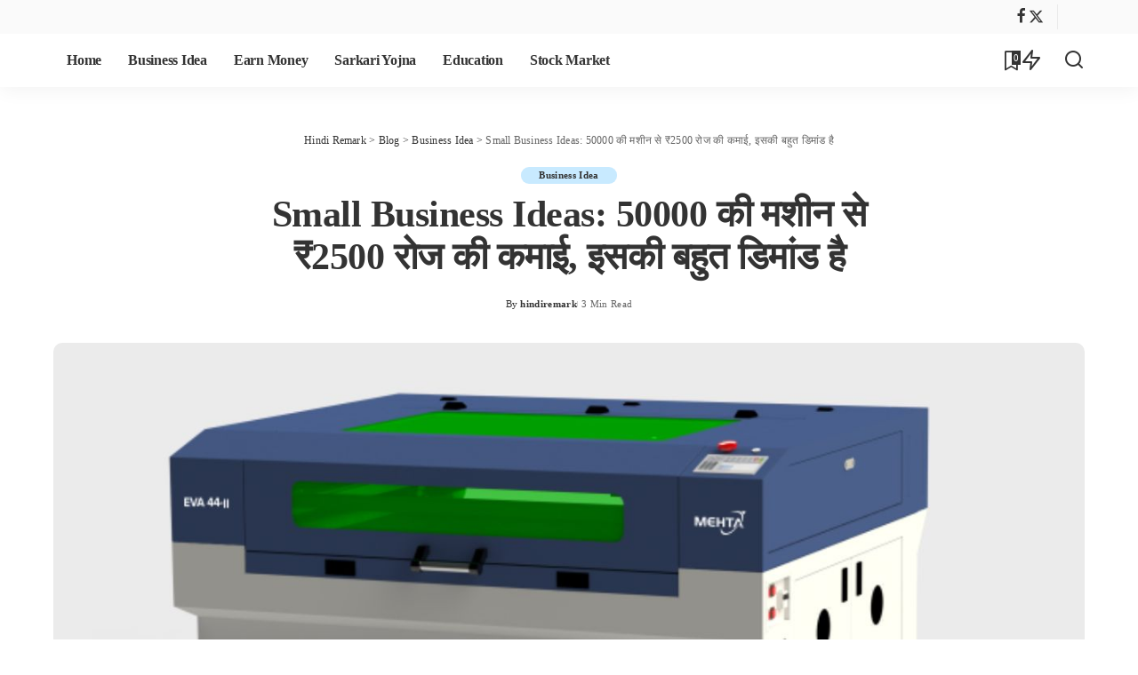

--- FILE ---
content_type: text/html; charset=UTF-8
request_url: https://hindiremark.com/small-business-ideas-50000-106/
body_size: 29291
content:
<!DOCTYPE html><html lang="en-US" prefix="og: https://ogp.me/ns#"><head><script data-no-optimize="1">var litespeed_docref=sessionStorage.getItem("litespeed_docref");litespeed_docref&&(Object.defineProperty(document,"referrer",{get:function(){return litespeed_docref}}),sessionStorage.removeItem("litespeed_docref"));</script><meta charset="UTF-8"><script type="litespeed/javascript">if(navigator.userAgent.match(/MSIE|Internet Explorer/i)||navigator.userAgent.match(/Trident\/7\..*?rv:11/i)){var href=document.location.href;if(!href.match(/[?&]nowprocket/)){if(href.indexOf("?")==-1){if(href.indexOf("#")==-1){document.location.href=href+"?nowprocket=1"}else{document.location.href=href.replace("#","?nowprocket=1#")}}else{if(href.indexOf("#")==-1){document.location.href=href+"&nowprocket=1"}else{document.location.href=href.replace("#","&nowprocket=1#")}}}}</script><script type="litespeed/javascript">class RocketLazyLoadScripts{constructor(){this.v="1.2.3",this.triggerEvents=["keydown","mousedown","mousemove","touchmove","touchstart","touchend","wheel"],this.userEventHandler=this._triggerListener.bind(this),this.touchStartHandler=this._onTouchStart.bind(this),this.touchMoveHandler=this._onTouchMove.bind(this),this.touchEndHandler=this._onTouchEnd.bind(this),this.clickHandler=this._onClick.bind(this),this.interceptedClicks=[],window.addEventListener("pageshow",t=>{this.persisted=t.persisted}),window.addEventListener("DOMContentLiteSpeedLoaded",()=>{this._preconnect3rdParties()}),this.delayedScripts={normal:[],async:[],defer:[]},this.trash=[],this.allJQueries=[]}_addUserInteractionListener(t){if(document.hidden){t._triggerListener();return}this.triggerEvents.forEach(e=>window.addEventListener(e,t.userEventHandler,{passive:!0})),window.addEventListener("touchstart",t.touchStartHandler,{passive:!0}),window.addEventListener("mousedown",t.touchStartHandler),document.addEventListener("visibilitychange",t.userEventHandler)}_removeUserInteractionListener(){this.triggerEvents.forEach(t=>window.removeEventListener(t,this.userEventHandler,{passive:!0})),document.removeEventListener("visibilitychange",this.userEventHandler)}_onTouchStart(t){"HTML"!==t.target.tagName&&(window.addEventListener("touchend",this.touchEndHandler),window.addEventListener("mouseup",this.touchEndHandler),window.addEventListener("touchmove",this.touchMoveHandler,{passive:!0}),window.addEventListener("mousemove",this.touchMoveHandler),t.target.addEventListener("click",this.clickHandler),this._renameDOMAttribute(t.target,"onclick","rocket-onclick"),this._pendingClickStarted())}_onTouchMove(t){window.removeEventListener("touchend",this.touchEndHandler),window.removeEventListener("mouseup",this.touchEndHandler),window.removeEventListener("touchmove",this.touchMoveHandler,{passive:!0}),window.removeEventListener("mousemove",this.touchMoveHandler),t.target.removeEventListener("click",this.clickHandler),this._renameDOMAttribute(t.target,"rocket-onclick","onclick"),this._pendingClickFinished()}_onTouchEnd(t){window.removeEventListener("touchend",this.touchEndHandler),window.removeEventListener("mouseup",this.touchEndHandler),window.removeEventListener("touchmove",this.touchMoveHandler,{passive:!0}),window.removeEventListener("mousemove",this.touchMoveHandler)}_onClick(t){t.target.removeEventListener("click",this.clickHandler),this._renameDOMAttribute(t.target,"rocket-onclick","onclick"),this.interceptedClicks.push(t),t.preventDefault(),t.stopPropagation(),t.stopImmediatePropagation(),this._pendingClickFinished()}_replayClicks(){window.removeEventListener("touchstart",this.touchStartHandler,{passive:!0}),window.removeEventListener("mousedown",this.touchStartHandler),this.interceptedClicks.forEach(t=>{t.target.dispatchEvent(new MouseEvent("click",{view:t.view,bubbles:!0,cancelable:!0}))})}_waitForPendingClicks(){return new Promise(t=>{this._isClickPending?this._pendingClickFinished=t:t()})}_pendingClickStarted(){this._isClickPending=!0}_pendingClickFinished(){this._isClickPending=!1}_renameDOMAttribute(t,e,r){t.hasAttribute&&t.hasAttribute(e)&&(event.target.setAttribute(r,event.target.getAttribute(e)),event.target.removeAttribute(e))}_triggerListener(){this._removeUserInteractionListener(this),"loading"===document.readyState?document.addEventListener("DOMContentLiteSpeedLoaded",this._loadEverythingNow.bind(this)):this._loadEverythingNow()}_preconnect3rdParties(){let t=[];document.querySelectorAll("script[type=rocketlazyloadscript]").forEach(e=>{if(e.hasAttribute("src")){let r=new URL(e.src).origin;r!==location.origin&&t.push({src:r,crossOrigin:e.crossOrigin||"module"===e.getAttribute("data-rocket-type")})}}),t=[...new Map(t.map(t=>[JSON.stringify(t),t])).values()],this._batchInjectResourceHints(t,"preconnect")}async _loadEverythingNow(){this.lastBreath=Date.now(),this._delayEventListeners(this),this._delayJQueryReady(this),this._handleDocumentWrite(),this._registerAllDelayedScripts(),this._preloadAllScripts(),await this._loadScriptsFromList(this.delayedScripts.normal),await this._loadScriptsFromList(this.delayedScripts.defer),await this._loadScriptsFromList(this.delayedScripts.async);try{await this._triggerDOMContentLiteSpeedLoaded(),await this._triggerWindowLoad()}catch(t){console.error(t)}window.dispatchEvent(new Event("rocket-allScriptsLoaded")),this._waitForPendingClicks().then(()=>{this._replayClicks()}),this._emptyTrash()}_registerAllDelayedScripts(){document.querySelectorAll("script[type=rocketlazyloadscript]").forEach(t=>{t.hasAttribute("data-rocket-src")?t.hasAttribute("async")&&!1!==t.async?this.delayedScripts.async.push(t):t.hasAttribute("defer")&&!1!==t.defer||"module"===t.getAttribute("data-rocket-type")?this.delayedScripts.defer.push(t):this.delayedScripts.normal.push(t):this.delayedScripts.normal.push(t)})}async _transformScript(t){return new Promise((await this._littleBreath(),navigator.userAgent.indexOf("Firefox/")>0||""===navigator.vendor)?e=>{let r=document.createElement("script");[...t.attributes].forEach(t=>{let e=t.nodeName;"type"!==e&&("data-rocket-type"===e&&(e="type"),"data-rocket-src"===e&&(e="src"),r.setAttribute(e,t.nodeValue))}),t.text&&(r.text=t.text),r.hasAttribute("src")?(r.addEventListener("load",e),r.addEventListener("error",e)):(r.text=t.text,e());try{t.parentNode.replaceChild(r,t)}catch(i){e()}}:async e=>{function r(){t.setAttribute("data-rocket-status","failed"),e()}try{let i=t.getAttribute("data-rocket-type"),n=t.getAttribute("data-rocket-src");t.text,i?(t.type=i,t.removeAttribute("data-rocket-type")):t.removeAttribute("type"),t.addEventListener("load",function r(){t.setAttribute("data-rocket-status","executed"),e()}),t.addEventListener("error",r),n?(t.removeAttribute("data-rocket-src"),t.src=n):t.src="data:text/javascript;base64,"+window.btoa(unescape(encodeURIComponent(t.text)))}catch(s){r()}})}async _loadScriptsFromList(t){let e=t.shift();return e&&e.isConnected?(await this._transformScript(e),this._loadScriptsFromList(t)):Promise.resolve()}_preloadAllScripts(){this._batchInjectResourceHints([...this.delayedScripts.normal,...this.delayedScripts.defer,...this.delayedScripts.async],"preload")}_batchInjectResourceHints(t,e){var r=document.createDocumentFragment();t.forEach(t=>{let i=t.getAttribute&&t.getAttribute("data-rocket-src")||t.src;if(i){let n=document.createElement("link");n.href=i,n.rel=e,"preconnect"!==e&&(n.as="script"),t.getAttribute&&"module"===t.getAttribute("data-rocket-type")&&(n.crossOrigin=!0),t.crossOrigin&&(n.crossOrigin=t.crossOrigin),t.integrity&&(n.integrity=t.integrity),r.appendChild(n),this.trash.push(n)}}),document.head.appendChild(r)}_delayEventListeners(t){let e={};function r(t,r){!function t(r){!e[r]&&(e[r]={originalFunctions:{add:r.addEventListener,remove:r.removeEventListener},eventsToRewrite:[]},r.addEventListener=function(){arguments[0]=i(arguments[0]),e[r].originalFunctions.add.apply(r,arguments)},r.removeEventListener=function(){arguments[0]=i(arguments[0]),e[r].originalFunctions.remove.apply(r,arguments)});function i(t){return e[r].eventsToRewrite.indexOf(t)>=0?"rocket-"+t:t}}(t),e[t].eventsToRewrite.push(r)}function i(t,e){let r=t[e];Object.defineProperty(t,e,{get:()=>r||function(){},set(i){t["rocket"+e]=r=i}})}r(document,"DOMContentLiteSpeedLoaded"),r(window,"DOMContentLiteSpeedLoaded"),r(window,"load"),r(window,"pageshow"),r(document,"readystatechange"),i(document,"onreadystatechange"),i(window,"onload"),i(window,"onpageshow")}_delayJQueryReady(t){let e;function r(r){if(r&&r.fn&&!t.allJQueries.includes(r)){r.fn.ready=r.fn.init.prototype.ready=function(e){return t.domReadyFired?e.bind(document)(r):document.addEventListener("rocket-DOMContentLiteSpeedLoaded",()=>e.bind(document)(r)),r([])};let i=r.fn.on;r.fn.on=r.fn.init.prototype.on=function(){if(this[0]===window){function t(t){return t.split(" ").map(t=>"load"===t||0===t.indexOf("load.")?"rocket-jquery-load":t).join(" ")}"string"==typeof arguments[0]||arguments[0]instanceof String?arguments[0]=t(arguments[0]):"object"==typeof arguments[0]&&Object.keys(arguments[0]).forEach(e=>{let r=arguments[0][e];delete arguments[0][e],arguments[0][t(e)]=r})}return i.apply(this,arguments),this},t.allJQueries.push(r)}e=r}r(window.jQuery),Object.defineProperty(window,"jQuery",{get:()=>e,set(t){r(t)}})}async _triggerDOMContentLiteSpeedLoaded(){this.domReadyFired=!0,await this._littleBreath(),document.dispatchEvent(new Event("rocket-DOMContentLiteSpeedLoaded")),await this._littleBreath(),window.dispatchEvent(new Event("rocket-DOMContentLiteSpeedLoaded")),await this._littleBreath(),document.dispatchEvent(new Event("rocket-readystatechange")),await this._littleBreath(),document.rocketonreadystatechange&&document.rocketonreadystatechange()}async _triggerWindowLoad(){await this._littleBreath(),window.dispatchEvent(new Event("rocket-load")),await this._littleBreath(),window.rocketonload&&window.rocketonload(),await this._littleBreath(),this.allJQueries.forEach(t=>t(window).trigger("rocket-jquery-load")),await this._littleBreath();let t=new Event("rocket-pageshow");t.persisted=this.persisted,window.dispatchEvent(t),await this._littleBreath(),window.rocketonpageshow&&window.rocketonpageshow({persisted:this.persisted})}_handleDocumentWrite(){let t=new Map;document.write=document.writeln=function(e){let r=document.currentScript;r||console.error("WPRocket unable to document.write this: "+e);let i=document.createRange(),n=r.parentElement,s=t.get(r);void 0===s&&(s=r.nextSibling,t.set(r,s));let a=document.createDocumentFragment();i.setStart(a,0),a.appendChild(i.createContextualFragment(e)),n.insertBefore(a,s)}}async _littleBreath(){Date.now()-this.lastBreath>45&&(await this._requestAnimFrame(),this.lastBreath=Date.now())}async _requestAnimFrame(){return document.hidden?new Promise(t=>setTimeout(t)):new Promise(t=>requestAnimationFrame(t))}_emptyTrash(){this.trash.forEach(t=>t.remove())}static run(){let t=new RocketLazyLoadScripts;t._addUserInteractionListener(t)}}RocketLazyLoadScripts.run()</script> <meta http-equiv="X-UA-Compatible" content="IE=edge"><meta name="viewport" content="width=device-width, initial-scale=1"><link rel="profile" href="https://gmpg.org/xfn/11"><style>img:is([sizes="auto" i], [sizes^="auto," i]) { contain-intrinsic-size: 3000px 1500px }</style><title>Small Business Ideas: 50000 की मशीन से ₹2500 रोज की कमाई, इसकी बहुत डिमांड है</title><link rel="preload" as="style" href="https://fonts.googleapis.com/css?family=Poppins%3A300%2C400%2C500%2C600%2C700%2C800%2C900%2C100italic%2C200italic%2C300italic%2C400italic%2C500italic%2C600italic%2C700italic%2C800italic%2C900italic%2C400i%2C700i%7CMontserrat%3A600%2C500%2C400%2C700%7COxygen%3A700%7CRoboto%3A%7CQuicksand%3A400%2C500%2C600%2C700&#038;display=swap" /><noscript><link rel="stylesheet" href="https://fonts.googleapis.com/css?family=Poppins%3A300%2C400%2C500%2C600%2C700%2C800%2C900%2C100italic%2C200italic%2C300italic%2C400italic%2C500italic%2C600italic%2C700italic%2C800italic%2C900italic%2C400i%2C700i%7CMontserrat%3A600%2C500%2C400%2C700%7COxygen%3A700%7CRoboto%3A%7CQuicksand%3A400%2C500%2C600%2C700&#038;display=swap" /></noscript><meta name="description" content="यदि आप रचनात्मक दिमाग के मालिक हैं और कुछ अलग करना पसंद करते हैं तो नकल न करें। अगर आप एक छोटे पैमाने के व्यवसाय की तलाश कर रहे हैं और कुछ ऐसा चाहते हैं जो"/><meta name="robots" content="follow, index, max-snippet:-1, max-video-preview:-1, max-image-preview:large"/><link rel="preconnect" href="https://fonts.gstatic.com" crossorigin><noscript></noscript><link rel="canonical" href="https://hindiremark.com/small-business-ideas-50000-106/" /><meta property="og:locale" content="en_US" /><meta property="og:type" content="article" /><meta property="og:title" content="Small Business Ideas: 50000 की मशीन से ₹2500 रोज की कमाई, इसकी बहुत डिमांड है" /><meta property="og:description" content="यदि आप रचनात्मक दिमाग के मालिक हैं और कुछ अलग करना पसंद करते हैं तो नकल न करें। अगर आप एक छोटे पैमाने के व्यवसाय की तलाश कर रहे हैं और कुछ ऐसा चाहते हैं जो" /><meta property="og:url" content="https://hindiremark.com/small-business-ideas-50000-106/" /><meta property="og:site_name" content="Hindi Remark" /><meta property="article:section" content="Business Idea" /><meta property="og:updated_time" content="2023-09-29T06:09:11+00:00" /><meta property="og:image" content="https://hindiremark.com/wp-content/uploads/2022/09/small-business-ideas-106.jpg" /><meta property="og:image:secure_url" content="https://hindiremark.com/wp-content/uploads/2022/09/small-business-ideas-106.jpg" /><meta property="og:image:width" content="1280" /><meta property="og:image:height" content="853" /><meta property="og:image:alt" content="small business ideas 106" /><meta property="og:image:type" content="image/jpeg" /><meta property="article:published_time" content="2023-09-29T06:09:09+00:00" /><meta property="article:modified_time" content="2023-09-29T06:09:11+00:00" /><meta name="twitter:card" content="summary_large_image" /><meta name="twitter:title" content="Small Business Ideas: 50000 की मशीन से ₹2500 रोज की कमाई, इसकी बहुत डिमांड है" /><meta name="twitter:description" content="यदि आप रचनात्मक दिमाग के मालिक हैं और कुछ अलग करना पसंद करते हैं तो नकल न करें। अगर आप एक छोटे पैमाने के व्यवसाय की तलाश कर रहे हैं और कुछ ऐसा चाहते हैं जो" /><meta name="twitter:image" content="https://hindiremark.com/wp-content/uploads/2022/09/small-business-ideas-106.jpg" /><meta name="twitter:label1" content="Written by" /><meta name="twitter:data1" content="hindiremark" /><meta name="twitter:label2" content="Time to read" /><meta name="twitter:data2" content="2 minutes" /> <script type="application/ld+json" class="rank-math-schema-pro">{"@context":"https://schema.org","@graph":[{"@type":["Person","Organization"],"@id":"https://hindiremark.com/#person","name":"hindiremark","logo":{"@type":"ImageObject","@id":"https://hindiremark.com/#logo","url":"https://hindiremark.com/wp-content/uploads/2021/12/Hindi-Remark-1.png","contentUrl":"https://hindiremark.com/wp-content/uploads/2021/12/Hindi-Remark-1.png","caption":"hindiremark","inLanguage":"en-US","width":"1358","height":"356"},"image":{"@type":"ImageObject","@id":"https://hindiremark.com/#logo","url":"https://hindiremark.com/wp-content/uploads/2021/12/Hindi-Remark-1.png","contentUrl":"https://hindiremark.com/wp-content/uploads/2021/12/Hindi-Remark-1.png","caption":"hindiremark","inLanguage":"en-US","width":"1358","height":"356"}},{"@type":"WebSite","@id":"https://hindiremark.com/#website","url":"https://hindiremark.com","name":"hindiremark","publisher":{"@id":"https://hindiremark.com/#person"},"inLanguage":"en-US"},{"@type":"ImageObject","@id":"https://hindiremark.com/wp-content/uploads/2022/09/small-business-ideas-106.jpg","url":"https://hindiremark.com/wp-content/uploads/2022/09/small-business-ideas-106.jpg","width":"1280","height":"853","caption":"small business ideas 106","inLanguage":"en-US"},{"@type":"WebPage","@id":"https://hindiremark.com/small-business-ideas-50000-106/#webpage","url":"https://hindiremark.com/small-business-ideas-50000-106/","name":"Small Business Ideas: 50000 \u0915\u0940 \u092e\u0936\u0940\u0928 \u0938\u0947 \u20b92500 \u0930\u094b\u091c \u0915\u0940 \u0915\u092e\u093e\u0908, \u0907\u0938\u0915\u0940 \u092c\u0939\u0941\u0924 \u0921\u093f\u092e\u093e\u0902\u0921 \u0939\u0948","datePublished":"2023-09-29T06:09:09+00:00","dateModified":"2023-09-29T06:09:11+00:00","isPartOf":{"@id":"https://hindiremark.com/#website"},"primaryImageOfPage":{"@id":"https://hindiremark.com/wp-content/uploads/2022/09/small-business-ideas-106.jpg"},"inLanguage":"en-US"},{"@type":"Person","@id":"https://hindiremark.com/author/hindiremark/","name":"hindiremark","url":"https://hindiremark.com/author/hindiremark/","image":{"@type":"ImageObject","@id":"https://hindiremark.com/wp-content/litespeed/avatar/7565aad9ce5591b6300ec9b3bb775be1.jpg?ver=1768389368","url":"https://hindiremark.com/wp-content/litespeed/avatar/7565aad9ce5591b6300ec9b3bb775be1.jpg?ver=1768389368","caption":"hindiremark","inLanguage":"en-US"},"sameAs":["https://hindiremark.com"]},{"@type":"NewsArticle","headline":"Small Business Ideas: 50000 \u0915\u0940 \u092e\u0936\u0940\u0928 \u0938\u0947 \u20b92500 \u0930\u094b\u091c \u0915\u0940 \u0915\u092e\u093e\u0908, \u0907\u0938\u0915\u0940 \u092c\u0939\u0941\u0924 \u0921\u093f\u092e\u093e\u0902\u0921 \u0939\u0948","keywords":"small business ideas 106","datePublished":"2023-09-29T06:09:09+00:00","dateModified":"2023-09-29T06:09:11+00:00","articleSection":"Business Idea","author":{"@id":"https://hindiremark.com/author/hindiremark/","name":"hindiremark"},"publisher":{"@id":"https://hindiremark.com/#person"},"description":"\u092f\u0926\u093f \u0906\u092a \u0930\u091a\u0928\u093e\u0924\u094d\u092e\u0915 \u0926\u093f\u092e\u093e\u0917 \u0915\u0947 \u092e\u093e\u0932\u093f\u0915 \u0939\u0948\u0902 \u0914\u0930 \u0915\u0941\u091b \u0905\u0932\u0917 \u0915\u0930\u0928\u093e \u092a\u0938\u0902\u0926 \u0915\u0930\u0924\u0947 \u0939\u0948\u0902 \u0924\u094b \u0928\u0915\u0932 \u0928 \u0915\u0930\u0947\u0902\u0964 \u0905\u0917\u0930 \u0906\u092a \u090f\u0915 \u091b\u094b\u091f\u0947 \u092a\u0948\u092e\u093e\u0928\u0947 \u0915\u0947 \u0935\u094d\u092f\u0935\u0938\u093e\u092f \u0915\u0940 \u0924\u0932\u093e\u0936 \u0915\u0930 \u0930\u0939\u0947 \u0939\u0948\u0902 \u0914\u0930 \u0915\u0941\u091b \u0910\u0938\u093e \u091a\u093e\u0939\u0924\u0947 \u0939\u0948\u0902 \u091c\u094b","copyrightYear":"2023","copyrightHolder":{"@id":"https://hindiremark.com/#person"},"name":"Small Business Ideas: 50000 \u0915\u0940 \u092e\u0936\u0940\u0928 \u0938\u0947 \u20b92500 \u0930\u094b\u091c \u0915\u0940 \u0915\u092e\u093e\u0908, \u0907\u0938\u0915\u0940 \u092c\u0939\u0941\u0924 \u0921\u093f\u092e\u093e\u0902\u0921 \u0939\u0948","@id":"https://hindiremark.com/small-business-ideas-50000-106/#richSnippet","isPartOf":{"@id":"https://hindiremark.com/small-business-ideas-50000-106/#webpage"},"image":{"@id":"https://hindiremark.com/wp-content/uploads/2022/09/small-business-ideas-106.jpg"},"inLanguage":"en-US","mainEntityOfPage":{"@id":"https://hindiremark.com/small-business-ideas-50000-106/#webpage"}}]}</script> <link href='https://fonts.gstatic.com' crossorigin rel='preconnect' /><link rel="alternate" type="application/rss+xml" title="Hindi Remark &raquo; Feed" href="https://hindiremark.com/feed/" /><link rel="alternate" type="application/rss+xml" title="Hindi Remark &raquo; Stories Feed" href="https://hindiremark.com/web-stories/feed/"><script type="application/ld+json">{"@context":"https://schema.org","@type":"Organization","legalName":"Hindi Remark","url":"https://hindiremark.com/","logo":"https://hindiremark.com/wp-content/uploads/2021/12/Hindi-Remark-1.png"}</script> <link data-optimized="2" rel="stylesheet" href="https://hindiremark.com/wp-content/litespeed/css/1fc945bc6508492089e1cd69a31d6e08.css?ver=8a092" /><style id='classic-theme-styles-inline-css'>/*! This file is auto-generated */
.wp-block-button__link{color:#fff;background-color:#32373c;border-radius:9999px;box-shadow:none;text-decoration:none;padding:calc(.667em + 2px) calc(1.333em + 2px);font-size:1.125em}.wp-block-file__button{background:#32373c;color:#fff;text-decoration:none}</style><style id='global-styles-inline-css'>:root{--wp--preset--aspect-ratio--square: 1;--wp--preset--aspect-ratio--4-3: 4/3;--wp--preset--aspect-ratio--3-4: 3/4;--wp--preset--aspect-ratio--3-2: 3/2;--wp--preset--aspect-ratio--2-3: 2/3;--wp--preset--aspect-ratio--16-9: 16/9;--wp--preset--aspect-ratio--9-16: 9/16;--wp--preset--color--black: #000000;--wp--preset--color--cyan-bluish-gray: #abb8c3;--wp--preset--color--white: #ffffff;--wp--preset--color--pale-pink: #f78da7;--wp--preset--color--vivid-red: #cf2e2e;--wp--preset--color--luminous-vivid-orange: #ff6900;--wp--preset--color--luminous-vivid-amber: #fcb900;--wp--preset--color--light-green-cyan: #7bdcb5;--wp--preset--color--vivid-green-cyan: #00d084;--wp--preset--color--pale-cyan-blue: #8ed1fc;--wp--preset--color--vivid-cyan-blue: #0693e3;--wp--preset--color--vivid-purple: #9b51e0;--wp--preset--gradient--vivid-cyan-blue-to-vivid-purple: linear-gradient(135deg,rgba(6,147,227,1) 0%,rgb(155,81,224) 100%);--wp--preset--gradient--light-green-cyan-to-vivid-green-cyan: linear-gradient(135deg,rgb(122,220,180) 0%,rgb(0,208,130) 100%);--wp--preset--gradient--luminous-vivid-amber-to-luminous-vivid-orange: linear-gradient(135deg,rgba(252,185,0,1) 0%,rgba(255,105,0,1) 100%);--wp--preset--gradient--luminous-vivid-orange-to-vivid-red: linear-gradient(135deg,rgba(255,105,0,1) 0%,rgb(207,46,46) 100%);--wp--preset--gradient--very-light-gray-to-cyan-bluish-gray: linear-gradient(135deg,rgb(238,238,238) 0%,rgb(169,184,195) 100%);--wp--preset--gradient--cool-to-warm-spectrum: linear-gradient(135deg,rgb(74,234,220) 0%,rgb(151,120,209) 20%,rgb(207,42,186) 40%,rgb(238,44,130) 60%,rgb(251,105,98) 80%,rgb(254,248,76) 100%);--wp--preset--gradient--blush-light-purple: linear-gradient(135deg,rgb(255,206,236) 0%,rgb(152,150,240) 100%);--wp--preset--gradient--blush-bordeaux: linear-gradient(135deg,rgb(254,205,165) 0%,rgb(254,45,45) 50%,rgb(107,0,62) 100%);--wp--preset--gradient--luminous-dusk: linear-gradient(135deg,rgb(255,203,112) 0%,rgb(199,81,192) 50%,rgb(65,88,208) 100%);--wp--preset--gradient--pale-ocean: linear-gradient(135deg,rgb(255,245,203) 0%,rgb(182,227,212) 50%,rgb(51,167,181) 100%);--wp--preset--gradient--electric-grass: linear-gradient(135deg,rgb(202,248,128) 0%,rgb(113,206,126) 100%);--wp--preset--gradient--midnight: linear-gradient(135deg,rgb(2,3,129) 0%,rgb(40,116,252) 100%);--wp--preset--font-size--small: 13px;--wp--preset--font-size--medium: 20px;--wp--preset--font-size--large: 36px;--wp--preset--font-size--x-large: 42px;--wp--preset--spacing--20: 0.44rem;--wp--preset--spacing--30: 0.67rem;--wp--preset--spacing--40: 1rem;--wp--preset--spacing--50: 1.5rem;--wp--preset--spacing--60: 2.25rem;--wp--preset--spacing--70: 3.38rem;--wp--preset--spacing--80: 5.06rem;--wp--preset--shadow--natural: 6px 6px 9px rgba(0, 0, 0, 0.2);--wp--preset--shadow--deep: 12px 12px 50px rgba(0, 0, 0, 0.4);--wp--preset--shadow--sharp: 6px 6px 0px rgba(0, 0, 0, 0.2);--wp--preset--shadow--outlined: 6px 6px 0px -3px rgba(255, 255, 255, 1), 6px 6px rgba(0, 0, 0, 1);--wp--preset--shadow--crisp: 6px 6px 0px rgba(0, 0, 0, 1);}:where(.is-layout-flex){gap: 0.5em;}:where(.is-layout-grid){gap: 0.5em;}body .is-layout-flex{display: flex;}.is-layout-flex{flex-wrap: wrap;align-items: center;}.is-layout-flex > :is(*, div){margin: 0;}body .is-layout-grid{display: grid;}.is-layout-grid > :is(*, div){margin: 0;}:where(.wp-block-columns.is-layout-flex){gap: 2em;}:where(.wp-block-columns.is-layout-grid){gap: 2em;}:where(.wp-block-post-template.is-layout-flex){gap: 1.25em;}:where(.wp-block-post-template.is-layout-grid){gap: 1.25em;}.has-black-color{color: var(--wp--preset--color--black) !important;}.has-cyan-bluish-gray-color{color: var(--wp--preset--color--cyan-bluish-gray) !important;}.has-white-color{color: var(--wp--preset--color--white) !important;}.has-pale-pink-color{color: var(--wp--preset--color--pale-pink) !important;}.has-vivid-red-color{color: var(--wp--preset--color--vivid-red) !important;}.has-luminous-vivid-orange-color{color: var(--wp--preset--color--luminous-vivid-orange) !important;}.has-luminous-vivid-amber-color{color: var(--wp--preset--color--luminous-vivid-amber) !important;}.has-light-green-cyan-color{color: var(--wp--preset--color--light-green-cyan) !important;}.has-vivid-green-cyan-color{color: var(--wp--preset--color--vivid-green-cyan) !important;}.has-pale-cyan-blue-color{color: var(--wp--preset--color--pale-cyan-blue) !important;}.has-vivid-cyan-blue-color{color: var(--wp--preset--color--vivid-cyan-blue) !important;}.has-vivid-purple-color{color: var(--wp--preset--color--vivid-purple) !important;}.has-black-background-color{background-color: var(--wp--preset--color--black) !important;}.has-cyan-bluish-gray-background-color{background-color: var(--wp--preset--color--cyan-bluish-gray) !important;}.has-white-background-color{background-color: var(--wp--preset--color--white) !important;}.has-pale-pink-background-color{background-color: var(--wp--preset--color--pale-pink) !important;}.has-vivid-red-background-color{background-color: var(--wp--preset--color--vivid-red) !important;}.has-luminous-vivid-orange-background-color{background-color: var(--wp--preset--color--luminous-vivid-orange) !important;}.has-luminous-vivid-amber-background-color{background-color: var(--wp--preset--color--luminous-vivid-amber) !important;}.has-light-green-cyan-background-color{background-color: var(--wp--preset--color--light-green-cyan) !important;}.has-vivid-green-cyan-background-color{background-color: var(--wp--preset--color--vivid-green-cyan) !important;}.has-pale-cyan-blue-background-color{background-color: var(--wp--preset--color--pale-cyan-blue) !important;}.has-vivid-cyan-blue-background-color{background-color: var(--wp--preset--color--vivid-cyan-blue) !important;}.has-vivid-purple-background-color{background-color: var(--wp--preset--color--vivid-purple) !important;}.has-black-border-color{border-color: var(--wp--preset--color--black) !important;}.has-cyan-bluish-gray-border-color{border-color: var(--wp--preset--color--cyan-bluish-gray) !important;}.has-white-border-color{border-color: var(--wp--preset--color--white) !important;}.has-pale-pink-border-color{border-color: var(--wp--preset--color--pale-pink) !important;}.has-vivid-red-border-color{border-color: var(--wp--preset--color--vivid-red) !important;}.has-luminous-vivid-orange-border-color{border-color: var(--wp--preset--color--luminous-vivid-orange) !important;}.has-luminous-vivid-amber-border-color{border-color: var(--wp--preset--color--luminous-vivid-amber) !important;}.has-light-green-cyan-border-color{border-color: var(--wp--preset--color--light-green-cyan) !important;}.has-vivid-green-cyan-border-color{border-color: var(--wp--preset--color--vivid-green-cyan) !important;}.has-pale-cyan-blue-border-color{border-color: var(--wp--preset--color--pale-cyan-blue) !important;}.has-vivid-cyan-blue-border-color{border-color: var(--wp--preset--color--vivid-cyan-blue) !important;}.has-vivid-purple-border-color{border-color: var(--wp--preset--color--vivid-purple) !important;}.has-vivid-cyan-blue-to-vivid-purple-gradient-background{background: var(--wp--preset--gradient--vivid-cyan-blue-to-vivid-purple) !important;}.has-light-green-cyan-to-vivid-green-cyan-gradient-background{background: var(--wp--preset--gradient--light-green-cyan-to-vivid-green-cyan) !important;}.has-luminous-vivid-amber-to-luminous-vivid-orange-gradient-background{background: var(--wp--preset--gradient--luminous-vivid-amber-to-luminous-vivid-orange) !important;}.has-luminous-vivid-orange-to-vivid-red-gradient-background{background: var(--wp--preset--gradient--luminous-vivid-orange-to-vivid-red) !important;}.has-very-light-gray-to-cyan-bluish-gray-gradient-background{background: var(--wp--preset--gradient--very-light-gray-to-cyan-bluish-gray) !important;}.has-cool-to-warm-spectrum-gradient-background{background: var(--wp--preset--gradient--cool-to-warm-spectrum) !important;}.has-blush-light-purple-gradient-background{background: var(--wp--preset--gradient--blush-light-purple) !important;}.has-blush-bordeaux-gradient-background{background: var(--wp--preset--gradient--blush-bordeaux) !important;}.has-luminous-dusk-gradient-background{background: var(--wp--preset--gradient--luminous-dusk) !important;}.has-pale-ocean-gradient-background{background: var(--wp--preset--gradient--pale-ocean) !important;}.has-electric-grass-gradient-background{background: var(--wp--preset--gradient--electric-grass) !important;}.has-midnight-gradient-background{background: var(--wp--preset--gradient--midnight) !important;}.has-small-font-size{font-size: var(--wp--preset--font-size--small) !important;}.has-medium-font-size{font-size: var(--wp--preset--font-size--medium) !important;}.has-large-font-size{font-size: var(--wp--preset--font-size--large) !important;}.has-x-large-font-size{font-size: var(--wp--preset--font-size--x-large) !important;}
:where(.wp-block-post-template.is-layout-flex){gap: 1.25em;}:where(.wp-block-post-template.is-layout-grid){gap: 1.25em;}
:where(.wp-block-columns.is-layout-flex){gap: 2em;}:where(.wp-block-columns.is-layout-grid){gap: 2em;}
:root :where(.wp-block-pullquote){font-size: 1.5em;line-height: 1.6;}</style><style id='pixwell-main-inline-css'>html {font-family:Poppins;font-size:16px;}h1, .h1 {font-family:Oxygen;font-weight:700;letter-spacing:-.5px;}h2, .h2 {font-family:Oxygen;font-weight:700;}h3, .h3 {font-family:Oxygen;font-weight:700;}h4, .h4 {font-family:Oxygen;font-weight:700;}h5, .h5 {font-family:Oxygen;font-weight:700;}h6, .h6 {font-family:Oxygen;font-weight:700;}.single-tagline h6 {font-family:Oxygen;font-weight:700;}.p-wrap .entry-summary, .twitter-content.entry-summary, .author-description, .rssSummary, .rb-sdesc {font-family:Poppins;font-weight:400;font-size:14px;}.p-cat-info {font-family:Montserrat;font-weight:600;font-size:11px;}.p-meta-info, .wp-block-latest-posts__post-date {font-family:Montserrat;font-weight:500;font-size:11px;}.meta-info-author.meta-info-el {font-family:Montserrat;font-weight:600;font-size:11px;}.breadcrumb {font-family:Montserrat;font-weight:400;font-size:12px;}.footer-menu-inner {}.topbar-wrap {}.topbar-menu-wrap {}.main-menu > li > a, .off-canvas-menu > li > a {font-family:Oxygen;font-weight:700;font-size:16px;letter-spacing:-0.25px;}.main-menu .sub-menu:not(.sub-mega), .off-canvas-menu .sub-menu {font-family:Roboto;}.is-logo-text .logo-title {font-family:Oxygen;font-weight:700;font-size:36px;}.block-title, .block-header .block-title {font-family:Montserrat;font-weight:700;font-size:18px;}.ajax-quick-filter, .block-view-more {font-family:Montserrat;font-weight:600;font-size:13px;}.widget-title, .widget .widget-title {font-family:Montserrat;font-weight:600;font-size:16px;}body .widget.widget_nav_menu .menu-item {font-family:Oxygen;font-weight:700;font-size:13px;}body.boxed {background-color : #fafafa;background-repeat : no-repeat;background-size : cover;background-attachment : fixed;background-position : center center;}.header-6 .banner-wrap {}.footer-wrap:before {; content: ""; position: absolute; left: 0; top: 0; width: 100%; height: 100%;}.header-9 .banner-wrap { }.topline-wrap {height: 2px}.main-menu {}.main-menu > li.menu-item-has-children > .sub-menu:before {}[data-theme="dark"] .main-menu  {}[data-theme="dark"] .main-menu > li.menu-item-has-children > .sub-menu:before {}.mobile-nav-inner {}.off-canvas-header { background-image: url("https://tf01.themeruby.com/tus/wp-content/uploads/sites/4/2021/03/42.jpg")}.off-canvas-wrap, .amp-canvas-wrap { background-color: #001623 !important; }.navbar-border-holder {border-width: 2px; }:root {--g-color: #5084ab}.cat-icon-round .cat-info-el, .cat-icon-simple .cat-info-el,.cat-icon-radius .cat-info-el { color: #333333}.cat-icon-round .cat-info-el, .cat-icon-radius .cat-info-el,.cat-icon-square .cat-info-el:before { background-color: #c8eaff}.cat-icon-line .cat-info-el { border-color: #c8eaff}.comment-content, .single-bottom-share a:nth-child(1) span, .single-bottom-share a:nth-child(2) span, p.logged-in-as, .rb-sdecs,.deal-module .deal-description, .author-description { font-size: 14; }.tipsy, .additional-meta, .sponsor-label, .sponsor-link, .entry-footer .tag-label,.box-nav .nav-label, .left-article-label, .share-label, .rss-date,.wp-block-latest-posts__post-date, .wp-block-latest-comments__comment-date,.image-caption, .wp-caption-text, .gallery-caption, .entry-content .wp-block-audio figcaption,.entry-content .wp-block-video figcaption, .entry-content .wp-block-image figcaption,.entry-content .wp-block-gallery .blocks-gallery-image figcaption,.entry-content .wp-block-gallery .blocks-gallery-item figcaption,.subscribe-content .desc, .follower-el .right-el, .author-job, .comment-metadata{ font-family: Montserrat; }.tipsy, .additional-meta, .sponsor-label, .entry-footer .tag-label,.box-nav .nav-label, .left-article-label, .share-label, .rss-date,.wp-block-latest-posts__post-date, .wp-block-latest-comments__comment-date,.image-caption, .wp-caption-text, .gallery-caption, .entry-content .wp-block-audio figcaption,.entry-content .wp-block-video figcaption, .entry-content .wp-block-image figcaption,.entry-content .wp-block-gallery .blocks-gallery-image figcaption,.entry-content .wp-block-gallery .blocks-gallery-item figcaption,.subscribe-content .desc, .follower-el .right-el, .author-job, .comment-metadata{ font-weight: 500; }.tipsy, .additional-meta, .sponsor-label, .sponsor-link, .entry-footer .tag-label,.box-nav .nav-label, .left-article-label, .share-label, .rss-date,.wp-block-latest-posts__post-date, .wp-block-latest-comments__comment-date,.subscribe-content .desc, .author-job{ font-size: 11px; }.image-caption, .wp-caption-text, .gallery-caption, .entry-content .wp-block-audio figcaption,.entry-content .wp-block-video figcaption, .entry-content .wp-block-image figcaption,.entry-content .wp-block-gallery .blocks-gallery-image figcaption,.entry-content .wp-block-gallery .blocks-gallery-item figcaption,.comment-metadata, .follower-el .right-el{ font-size: 12px; }.sponsor-link{ font-family: Montserrat; }.sponsor-link{ font-weight: 600; }.entry-footer a, .tagcloud a, .entry-footer .source, .entry-footer .via-el{ font-family: Montserrat; }.entry-footer a, .tagcloud a, .entry-footer .source, .entry-footer .via-el{ font-weight: 600; }.entry-footer a, .tagcloud a, .entry-footer .source, .entry-footer .via-el{ font-size: 11px !important; }.p-link, .rb-cookie .cookie-accept, a.comment-reply-link, .comment-list .comment-reply-title small a,.banner-btn a, .headerstrip-btn a, input[type="submit"], button, .pagination-wrap, .cta-btn, .rb-btn{ font-family: Montserrat; }.p-link, .rb-cookie .cookie-accept, a.comment-reply-link, .comment-list .comment-reply-title small a,.banner-btn a, .headerstrip-btn a, input[type="submit"], button, .pagination-wrap, .cta-btn, .rb-btn{ font-weight: 600; }.p-link, .rb-cookie .cookie-accept, a.comment-reply-link, .comment-list .comment-reply-title small a,.banner-btn a, .headerstrip-btn a, input[type="submit"], button, .pagination-wrap, .rb-btn{ font-size: 13px; }select, textarea, input[type="text"], input[type="tel"], input[type="email"], input[type="url"],input[type="search"], input[type="number"]{ font-family: Montserrat; }select, input[type="text"], input[type="tel"], input[type="email"], input[type="url"],input[type="search"], input[type="number"]{ font-size: 13px; }textarea{ font-size: 13px !important; }select, textarea, input[type="text"], input[type="tel"], input[type="email"], input[type="url"],input[type="search"], input[type="number"]{ font-weight: 400; }.widget_recent_comments .recentcomments > a:last-child,.wp-block-latest-comments__comment-link, .wp-block-latest-posts__list a,.widget_recent_entries li, .wp-block-quote *:not(cite), blockquote *:not(cite), .widget_rss li,.wp-block-latest-posts li, .wp-block-latest-comments__comment-link{ font-family: Oxygen; }.widget_recent_comments .recentcomments > a:last-child,.wp-block-latest-comments__comment-link, .wp-block-latest-posts__list a,.widget_recent_entries li, .wp-block-quote *:not(cite), blockquote *:not(cite), .widget_rss li,.wp-block-latest-posts li, .wp-block-latest-comments__comment-link{ font-weight: 700; }.widget_recent_comments .recentcomments > a:last-child,.wp-block-latest-comments__comment-link, .wp-block-latest-posts__list a,.widget_recent_entries li, .wp-block-quote *:not(cite), blockquote *:not(cite), .widget_rss li,.wp-block-latest-posts li, .wp-block-latest-comments__comment-link{ letter-spacing: -.5px; } .widget_pages .page_item, .widget_meta li,.widget_categories .cat-item, .widget_archive li, .widget.widget_nav_menu .menu-item,.wp-block-archives-list li, .wp-block-categories-list li{ font-family: Roboto; }@media only screen and (max-width: 767px) {.entry-content { font-size: .83rem; }.p-wrap .entry-summary, .twitter-content.entry-summary, .element-desc, .subscribe-description, .rb-sdecs,.copyright-inner > *, .summary-content, .pros-cons-wrap ul li,.gallery-popup-content .image-popup-description > *{ font-size: .70rem; }}@media only screen and (max-width: 991px) {.block-header-2 .block-title, .block-header-5 .block-title { font-size: 15px; }}@media only screen and (max-width: 767px) {.block-header-2 .block-title, .block-header-5 .block-title { font-size: 13px; }}h1, .h1, h1.single-title {font-size: 42px; }h2, .h2 {font-size: 34px; }h3, .h3 {font-size: 20px; }h4, .h4 {font-size: 17px; }h5, .h5 {font-size: 16px; }h6, .h6 {font-size: 15px; }@media only screen and (max-width: 1024px) {h1, .h1, h1.single-title {font-size: 32px; }h2, .h2 {font-size: 26px; }h3, .h3 {font-size: 18px; }h4, .h4 {font-size: 16px; }h5, .h5 {font-size: 15px; }h6, .h6 {font-size: 14px; }}@media only screen and (max-width: 991px) {h1, .h1, h1.single-title {font-size: 32px; }h2, .h2 {font-size: 28px; }h3, .h3 {font-size: 18px; }h4, .h4 {font-size: 16px; }h5, .h5 {font-size: 15px; }h6, .h6 {font-size: 14px; }}@media only screen and (max-width: 767px) {h1, .h1, h1.single-title {font-size: 26px; }h2, .h2 {font-size: 24px; }h3, .h3 {font-size: 17px; }h4, .h4 {font-size: 15px; }h5, .h5 {font-size: 14px; }h6, .h6 {font-size: 13px; }.block-title, .block-header .block-title {font-size: 15px !important; }.widget-title {font-size: 12px !important; }}.wp-block-quote *:not(cite), blockquote *:not(cite) {font-family:Montserrat;font-weight:600;letter-spacing:-0.5px;}</style><style id='generateblocks-inline-css'>:root{--gb-container-width:1100px;}.gb-container .wp-block-image img{vertical-align:middle;}.gb-grid-wrapper .wp-block-image{margin-bottom:0;}.gb-highlight{background:none;}.gb-shape{line-height:0;}</style><style id='rocket-lazyload-inline-css'>.rll-youtube-player{position:relative;padding-bottom:56.23%;height:0;overflow:hidden;max-width:100%;}.rll-youtube-player:focus-within{outline: 2px solid currentColor;outline-offset: 5px;}.rll-youtube-player iframe{position:absolute;top:0;left:0;width:100%;height:100%;z-index:100;background:0 0}.rll-youtube-player img{bottom:0;display:block;left:0;margin:auto;max-width:100%;width:100%;position:absolute;right:0;top:0;border:none;height:auto;-webkit-transition:.4s all;-moz-transition:.4s all;transition:.4s all}.rll-youtube-player img:hover{-webkit-filter:brightness(75%)}.rll-youtube-player .play{height:100%;width:100%;left:0;top:0;position:absolute;background:url(https://hindiremark.com/wp-content/plugins/wp-rocket/assets/img/youtube.png) no-repeat center;background-color: transparent !important;cursor:pointer;border:none;}.wp-embed-responsive .wp-has-aspect-ratio .rll-youtube-player{position:absolute;padding-bottom:0;width:100%;height:100%;top:0;bottom:0;left:0;right:0}</style><!--[if lt IE 9]> <script src="https://hindiremark.com/wp-content/themes/pixwell/assets/js/html5shiv.min.js" id="html5-js"></script> <![endif]--> <script type="rocketlazyloadscript" data-rocket-src="https://hindiremark.com/wp-includes/js/jquery/jquery.min.js" id="jquery-core-js" defer></script> <script type="rocketlazyloadscript" data-rocket-src="https://hindiremark.com/wp-includes/js/jquery/jquery-migrate.min.js" id="jquery-migrate-js" defer></script> <link rel="https://api.w.org/" href="https://hindiremark.com/wp-json/" /><link rel="alternate" title="JSON" type="application/json" href="https://hindiremark.com/wp-json/wp/v2/posts/2005" /><link rel="EditURI" type="application/rsd+xml" title="RSD" href="https://hindiremark.com/xmlrpc.php?rsd" /><meta name="generator" content="WordPress 6.8.3" /><link rel='shortlink' href='https://hindiremark.com/?p=2005' /><link rel="alternate" title="oEmbed (JSON)" type="application/json+oembed" href="https://hindiremark.com/wp-json/oembed/1.0/embed?url=https%3A%2F%2Fhindiremark.com%2Fsmall-business-ideas-50000-106%2F" /><link rel="alternate" title="oEmbed (XML)" type="text/xml+oembed" href="https://hindiremark.com/wp-json/oembed/1.0/embed?url=https%3A%2F%2Fhindiremark.com%2Fsmall-business-ideas-50000-106%2F&#038;format=xml" /> <script type="litespeed/javascript" data-src="https://pagead2.googlesyndication.com/pagead/js/adsbygoogle.js?client=ca-pub-4229963726180430"
     crossorigin="anonymous"></script><script type="application/ld+json">{"@context":"https://schema.org","@type":"WebSite","@id":"https://hindiremark.com/#website","url":"https://hindiremark.com/","name":"Hindi Remark","potentialAction":{"@type":"SearchAction","target":"https://hindiremark.com/?s={search_term_string}","query-input":"required name=search_term_string"}}</script> <meta name="generator" content="Elementor 3.33.4; features: e_font_icon_svg, additional_custom_breakpoints; settings: css_print_method-external, google_font-enabled, font_display-swap"><style>.e-con.e-parent:nth-of-type(n+4):not(.e-lazyloaded):not(.e-no-lazyload),
				.e-con.e-parent:nth-of-type(n+4):not(.e-lazyloaded):not(.e-no-lazyload) * {
					background-image: none !important;
				}
				@media screen and (max-height: 1024px) {
					.e-con.e-parent:nth-of-type(n+3):not(.e-lazyloaded):not(.e-no-lazyload),
					.e-con.e-parent:nth-of-type(n+3):not(.e-lazyloaded):not(.e-no-lazyload) * {
						background-image: none !important;
					}
				}
				@media screen and (max-height: 640px) {
					.e-con.e-parent:nth-of-type(n+2):not(.e-lazyloaded):not(.e-no-lazyload),
					.e-con.e-parent:nth-of-type(n+2):not(.e-lazyloaded):not(.e-no-lazyload) * {
						background-image: none !important;
					}
				}</style> <script type="application/ld+json">{"@context":"http://schema.org","@type":"BreadcrumbList","itemListElement":[{"@type":"ListItem","position":4,"item":{"@id":"https://hindiremark.com/small-business-ideas-50000-106/","name":"Small Business Ideas: 50000 की मशीन से ₹2500 रोज की कमाई, इसकी बहुत डिमांड है"}},{"@type":"ListItem","position":3,"item":{"@id":"https://hindiremark.com/category/business-idea/","name":"Business Idea"}},{"@type":"ListItem","position":2,"item":{"@id":"https://hindiremark.com/blog/","name":"Blog"}},{"@type":"ListItem","position":1,"item":{"@id":"https://hindiremark.com","name":"Hindi Remark"}}]}</script> <link rel="icon" href="https://hindiremark.com/wp-content/uploads/2021/12/cropped-site-32x32.png" sizes="32x32" /><link rel="icon" href="https://hindiremark.com/wp-content/uploads/2021/12/cropped-site-192x192.png" sizes="192x192" /><link rel="apple-touch-icon" href="https://hindiremark.com/wp-content/uploads/2021/12/cropped-site-180x180.png" /><meta name="msapplication-TileImage" content="https://hindiremark.com/wp-content/uploads/2021/12/cropped-site-270x270.png" /><style id="wp-custom-css">.latest-post {border-top:1px solid #dc0808; border-bottom:1px solid #dc0808; padding:13px 0 7px; margin:10px 0 20px;}
.latest-post h2 {font-size:20px;margin:0 0 7px 0;text-transform:uppercase;font-weight:800;}
.latest-post ul {margin-left: 18px; padding-left:0 !important;}
.latest-post ul li {margin-bottom:10px;line-height:18px;font-weight:600;font-size:14px;list-style-type:none !important;position:relative;counter-increment:story-count;padding-left: 18px;}
.latest-post ul li :before{content:counter(story-count);position:absolute;left: -15px;color: #fff;font-size: 9px;background: #e22828;border-radius: 52px;padding: 0px 6px;height: 17px;text-align: center;top: 3px;}
.latest-post ul li a{ color:#333}
p{text-align: justify}
.wp-block-latest-posts wp-block-latest-posts__list ul li :before{content:counter(story-count);position:absolute;left: -15px;color: #fff;font-size: 9px;background: #e22828;border-radius: 52px;padding: 0px 6px;height: 17px;text-align: center;top: 3px;}
.wp-block-latest-posts wp-block-latest-posts__list ul li a{ color:#333}
.collapse{
  cursor: pointer;
  display: block;
  background: #cdf;
  padding : 1.5px;
  
}
.q_block{
border: 1px solid #cdf;
}
.collapse + input + div{
  display:none;
}
.collapse + input:checked + div{
  display:block;
}	

/* whatsapp chennel */
.whatsapp-channel-card {
    display: flex;
    align-items: center;
    background-color: #f5f5f5;
    border: 1px solid #dedede;
    border-radius: 8px;
    padding: 16px;
    margin: 16px 0;
    box-shadow: 0 4px 6px rgba(0, 0, 0, 0.1);
    transition: box-shadow 0.3s ease;
}

.whatsapp-channel-card:hover {
    box-shadow: 0 6px 10px rgba(0, 0, 0, 0.15);
}

.channel-logo img {
    width: 60px;
    height: 60px;
    border-radius: 50%;
    margin-right: 16px;
}

.channel-content {
    flex: 1;
}

.channel-content h2 {
    font-size: 1.2rem;
    margin: 0 0 8px;
    color: #075E54;
}

.channel-content p {
    font-size: 1rem;
    color: #555;
    margin: 0 0 12px;
}

.wfollow-btn {
    display: inline-block;
    text-decoration: none;
    background-color: #075E54;
    color: #fff;
    padding: 10px 16px;
    border-radius: 5px;
    font-size: 1rem;
    transition: background-color 0.3s ease;
}

.wfollow-btn:hover {
    background-color: #128C7E;
}</style><noscript><style id="rocket-lazyload-nojs-css">.rll-youtube-player, [data-lazy-src]{display:none !important;}</style></noscript>	 <script type="rocketlazyloadscript" async data-rocket-src="https://www.googletagmanager.com/gtag/js?id=UA-215543843-1"></script> <script type="rocketlazyloadscript">window.dataLayer = window.dataLayer || [];
  function gtag(){dataLayer.push(arguments);}
  gtag('js', new Date());

  gtag('config', 'UA-215543843-1');</script> </head><body class="wp-singular post-template-default single single-post postid-2005 single-format-standard wp-custom-logo wp-embed-responsive wp-theme-pixwell eio-default elementor-default elementor-kit-4349 is-single-4 sticky-nav smart-sticky off-canvas-light is-tooltips is-backtop block-header-1 w-header-1 cat-icon-round ele-round feat-round is-parallax-feat is-fmask mh-p-excerpt" data-theme="default"> <script type="rocketlazyloadscript">(function () {
                let currentMode = null;
                const darkModeID = 'RubyDarkMode';
				                currentMode = navigator.cookieEnabled ? localStorage.getItem(darkModeID) || null : 'default';
                if (!currentMode) {
					                    currentMode = 'default';
                    localStorage.setItem(darkModeID, 'default');
					                }
                document.body.setAttribute('data-theme', currentMode === 'dark' ? 'dark' : 'default');
				            })();</script> <div id="site" class="site"><aside id="off-canvas-section" class="off-canvas-wrap dark-style is-hidden"><div class="close-panel-wrap tooltips-n">
<a href="#" id="off-canvas-close-btn" aria-label="Close Panel"><i class="btn-close"></i></a></div><div class="off-canvas-holder"><div class="off-canvas-header is-light-text"><div class="header-inner">
<a href="https://hindiremark.com/" class="off-canvas-logo">
<img decoding="async" src="data:image/svg+xml,%3Csvg%20xmlns='http://www.w3.org/2000/svg'%20viewBox='0%200%201358%20356'%3E%3C/svg%3E" alt="Hindi Remark" height="356" width="1358" decoding="async" data-lazy-src="https://hindiremark.com/wp-content/uploads/2021/12/Hindi-Remark-1.png"><noscript><img loading="lazy" loading="lazy" decoding="async" src="https://hindiremark.com/wp-content/uploads/2021/12/Hindi-Remark-1.png" alt="Hindi Remark" height="356" width="1358" loading="lazy" decoding="async"></noscript>
</a><aside class="inner-bottom"><div class="off-canvas-social">
<a class="social-link-facebook" title="Facebook" aria-label="Facebook" href="#" target="_blank" rel="noopener nofollow"><i class="rbi rbi-facebook" aria-hidden="true"></i></a><a class="social-link-twitter" title="Twitter" aria-label="Twitter" href="#" target="_blank" rel="noopener nofollow"><i class="rbi rbi-x-twitter" aria-hidden="true"></i></a></div><div class="inner-bottom-right"><aside class="bookmark-section">
<a class="bookmark-link" href="#" title="Bookmarks" aria-label="Bookmarks">
<span class="bookmark-icon"><i class="rbi rbi-bookmark-o"></i><span class="bookmark-counter rb-counter">0</span></span>
</a></aside></div></aside></div></div><div class="off-canvas-inner is-light-text"><div id="off-canvas-nav" class="off-canvas-nav"><ul id="off-canvas-menu" class="off-canvas-menu rb-menu is-clicked"><li id="menu-item-17" class="menu-item menu-item-type-custom menu-item-object-custom menu-item-home menu-item-17"><a href="https://hindiremark.com/"><span>Home</span></a></li><li id="menu-item-4368" class="menu-item menu-item-type-taxonomy menu-item-object-category current-post-ancestor current-menu-parent current-post-parent menu-item-4368"><a href="https://hindiremark.com/category/business-idea/"><span>Business Idea</span></a></li><li id="menu-item-4369" class="menu-item menu-item-type-taxonomy menu-item-object-category menu-item-4369"><a href="https://hindiremark.com/category/earn-money/"><span>Earn Money</span></a></li><li id="menu-item-4370" class="menu-item menu-item-type-taxonomy menu-item-object-category menu-item-4370"><a href="https://hindiremark.com/category/sarkari-yojna/"><span>Sarkari Yojna</span></a></li><li id="menu-item-4371" class="menu-item menu-item-type-taxonomy menu-item-object-category menu-item-4371"><a href="https://hindiremark.com/category/education/"><span>Education</span></a></li><li id="menu-item-4372" class="menu-item menu-item-type-taxonomy menu-item-object-category menu-item-4372"><a href="https://hindiremark.com/category/stock-market/"><span>Stock Market</span></a></li></ul></div></div></div></aside><div class="site-outer"><div class="site-mask"></div><div class="topsite-wrap fw-widget-section"><div id="archives-1" class="widget topsite-sidebar widget_archive"><h2 class="widget-title h4">Archives</h2><ul><li><a href='https://hindiremark.com/2025/04/'>April 2025</a></li><li><a href='https://hindiremark.com/2025/01/'>January 2025</a></li><li><a href='https://hindiremark.com/2024/12/'>December 2024</a></li><li><a href='https://hindiremark.com/2024/11/'>November 2024</a></li><li><a href='https://hindiremark.com/2024/08/'>August 2024</a></li><li><a href='https://hindiremark.com/2024/07/'>July 2024</a></li><li><a href='https://hindiremark.com/2024/06/'>June 2024</a></li><li><a href='https://hindiremark.com/2024/05/'>May 2024</a></li><li><a href='https://hindiremark.com/2024/04/'>April 2024</a></li><li><a href='https://hindiremark.com/2024/03/'>March 2024</a></li><li><a href='https://hindiremark.com/2024/02/'>February 2024</a></li><li><a href='https://hindiremark.com/2024/01/'>January 2024</a></li><li><a href='https://hindiremark.com/2023/12/'>December 2023</a></li><li><a href='https://hindiremark.com/2023/11/'>November 2023</a></li><li><a href='https://hindiremark.com/2023/10/'>October 2023</a></li><li><a href='https://hindiremark.com/2023/09/'>September 2023</a></li><li><a href='https://hindiremark.com/2023/08/'>August 2023</a></li><li><a href='https://hindiremark.com/2023/07/'>July 2023</a></li><li><a href='https://hindiremark.com/2023/06/'>June 2023</a></li><li><a href='https://hindiremark.com/2023/05/'>May 2023</a></li><li><a href='https://hindiremark.com/2023/04/'>April 2023</a></li><li><a href='https://hindiremark.com/2023/03/'>March 2023</a></li><li><a href='https://hindiremark.com/2023/02/'>February 2023</a></li><li><a href='https://hindiremark.com/2023/01/'>January 2023</a></li><li><a href='https://hindiremark.com/2022/12/'>December 2022</a></li><li><a href='https://hindiremark.com/2022/11/'>November 2022</a></li><li><a href='https://hindiremark.com/2022/10/'>October 2022</a></li><li><a href='https://hindiremark.com/2022/09/'>September 2022</a></li><li><a href='https://hindiremark.com/2022/08/'>August 2022</a></li><li><a href='https://hindiremark.com/2022/07/'>July 2022</a></li><li><a href='https://hindiremark.com/2022/06/'>June 2022</a></li><li><a href='https://hindiremark.com/2022/05/'>May 2022</a></li><li><a href='https://hindiremark.com/2022/04/'>April 2022</a></li><li><a href='https://hindiremark.com/2022/03/'>March 2022</a></li><li><a href='https://hindiremark.com/2022/02/'>February 2022</a></li><li><a href='https://hindiremark.com/2022/01/'>January 2022</a></li><li><a href='https://hindiremark.com/2021/12/'>December 2021</a></li></ul></div><div id="categories-3" class="widget topsite-sidebar widget_categories"><h2 class="widget-title h4">Categories</h2><ul><li class="cat-item cat-item-108"><a href="https://hindiremark.com/category/astro/">Astro</a></li><li class="cat-item cat-item-96"><a href="https://hindiremark.com/category/biography/">Biography</a></li><li class="cat-item cat-item-94"><a href="https://hindiremark.com/category/business-idea/">Business Idea</a></li><li class="cat-item cat-item-13"><a href="https://hindiremark.com/category/crypto/">Crypto</a></li><li class="cat-item cat-item-28"><a href="https://hindiremark.com/category/earn-money/">Earn Money</a></li><li class="cat-item cat-item-29"><a href="https://hindiremark.com/category/education/">Education</a></li><li class="cat-item cat-item-19"><a href="https://hindiremark.com/category/government-jobs/">government jobs</a></li><li class="cat-item cat-item-16"><a href="https://hindiremark.com/category/jharkhand-sarkari-yojna/">Jharkhand Sarkari Yojna</a></li><li class="cat-item cat-item-106"><a href="https://hindiremark.com/category/loan/">Loan</a></li><li class="cat-item cat-item-4"><a href="https://hindiremark.com/category/mp-govt-yojna/">mp govt yojna</a></li><li class="cat-item cat-item-33"><a href="https://hindiremark.com/category/mp-news/">MP News</a></li><li class="cat-item cat-item-93"><a href="https://hindiremark.com/category/news/">News</a></li><li class="cat-item cat-item-138"><a href="https://hindiremark.com/category/offline-business/">Offline Business</a></li><li class="cat-item cat-item-36"><a href="https://hindiremark.com/category/politics/">politics</a></li><li class="cat-item cat-item-14"><a href="https://hindiremark.com/category/sarkari-yojna/">Sarkari Yojna</a></li><li class="cat-item cat-item-174"><a href="https://hindiremark.com/category/stock-market/">Stock Market</a></li><li class="cat-item cat-item-25"><a href="https://hindiremark.com/category/tips/">Tips</a></li><li class="cat-item cat-item-1"><a href="https://hindiremark.com/category/uncategorized/">Uncategorized</a></li><li class="cat-item cat-item-24"><a href="https://hindiremark.com/category/valentine-day/">Valentine Day</a></li><li class="cat-item cat-item-95"><a href="https://hindiremark.com/category/wiki/">Wiki</a></li><li class="cat-item cat-item-35"><a href="https://hindiremark.com/category/world/">World</a></li></ul></div><div id="meta-1" class="widget topsite-sidebar widget_meta"><h2 class="widget-title h4">Meta</h2><ul><li><a rel="nofollow" href="https://hindiremark.com/wp-login.php">Log in</a></li><li><a href="https://hindiremark.com/feed/">Entries feed</a></li><li><a href="https://hindiremark.com/comments/feed/">Comments feed</a></li><li><a href="https://wordpress.org/">WordPress.org</a></li></ul></div></div><header id="site-header" class="header-wrap header-9 has-sright"><div class="navbar-outer"><div class="banner-wrap"><div class="rbc-container rb-p20-gutter"><div class="banner-inner rb-row"><div class="banner-left rb-col-d3"><div class="logo-wrap is-logo-image site-branding">
<a href="https://hindiremark.com/" class="logo" title="Hindi Remark">
<img fetchpriority="high" decoding="async" class="logo-default logo-retina"  data-mode="default"  height="356" width="1358" src="data:image/svg+xml,%3Csvg%20xmlns='http://www.w3.org/2000/svg'%20viewBox='0%200%201358%20356'%3E%3C/svg%3E" data-lazy-srcset="https://hindiremark.com/wp-content/uploads/2021/12/Hindi-Remark-1.png 1x, https://hindiremark.com/wp-content/uploads/2021/12/Hindi-Remark-1.png 2x" alt="Hindi Remark" data-lazy-src="https://hindiremark.com/wp-content/uploads/2021/12/Hindi-Remark-1.png"><noscript><img fetchpriority="high" decoding="async" class="logo-default logo-retina"  data-mode="default"  height="356" width="1358" src="https://hindiremark.com/wp-content/uploads/2021/12/Hindi-Remark-1.png" srcset="https://hindiremark.com/wp-content/uploads/2021/12/Hindi-Remark-1.png 1x, https://hindiremark.com/wp-content/uploads/2021/12/Hindi-Remark-1.png 2x" alt="Hindi Remark"></noscript>
<img decoding="async" class="logo-default logo-retina logo-dark" data-mode="dark" height="356" width="1358" src="data:image/svg+xml,%3Csvg%20xmlns='http://www.w3.org/2000/svg'%20viewBox='0%200%201358%20356'%3E%3C/svg%3E" data-lazy-srcset="https://hindiremark.com/wp-content/uploads/2021/12/Hindi-Remark-1.png 1x, https://hindiremark.com/wp-content/uploads/2021/12/Hindi-Remark-1.png 2x" alt="Hindi Remark" data-lazy-src="https://hindiremark.com/wp-content/uploads/2021/12/Hindi-Remark-1.png"><noscript><img decoding="async" class="logo-default logo-retina logo-dark" data-mode="dark" height="356" width="1358" src="https://hindiremark.com/wp-content/uploads/2021/12/Hindi-Remark-1.png" srcset="https://hindiremark.com/wp-content/uploads/2021/12/Hindi-Remark-1.png 1x, https://hindiremark.com/wp-content/uploads/2021/12/Hindi-Remark-1.png 2x" alt="Hindi Remark"></noscript>
</a></div></div><div class="banner-right rb-col-d9"><div class="navbar-social social-icons is-icon tooltips-n">
<a class="social-link-facebook" title="Facebook" aria-label="Facebook" href="#" target="_blank" rel="noopener nofollow"><i class="rbi rbi-facebook" aria-hidden="true"></i></a><a class="social-link-twitter" title="Twitter" aria-label="Twitter" href="#" target="_blank" rel="noopener nofollow"><i class="rbi rbi-x-twitter" aria-hidden="true"></i></a></div><aside id="custom_html-1" class="widget_text header-advert-section widget_custom_html"><div class="textwidget custom-html-widget"></div></aside><aside id="text-2" class="header-advert-section widget_text"><div class="textwidget"></div></aside></div></div></div></div><div class="navbar-wrap"><div class="rbc-container"><aside id="mobile-navbar" class="mobile-navbar"><div class="mobile-nav-inner rb-p20-gutter"><div class="m-nav-left"></div><div class="m-nav-centered"><aside class="logo-mobile-wrap is-logo-image">
<a href="https://hindiremark.com/" class="logo-mobile">
<img decoding="async"  data-mode="default"  height="356" width="1358" src="data:image/svg+xml,%3Csvg%20xmlns='http://www.w3.org/2000/svg'%20viewBox='0%200%201358%20356'%3E%3C/svg%3E" alt="hindi remark logo" data-lazy-src="https://hindiremark.com/wp-content/uploads/2021/12/Hindi-Remark-1.png"><noscript><img decoding="async"  data-mode="default"  height="356" width="1358" src="https://hindiremark.com/wp-content/uploads/2021/12/Hindi-Remark-1.png" alt="hindi remark logo"></noscript>
<img decoding="async" data-mode="dark" height="356" width="1358" src="data:image/svg+xml,%3Csvg%20xmlns='http://www.w3.org/2000/svg'%20viewBox='0%200%201358%20356'%3E%3C/svg%3E" alt="hindi remark logo" data-lazy-src="https://hindiremark.com/wp-content/uploads/2021/12/Hindi-Remark-1.png"><noscript><img loading="lazy" decoding="async" data-mode="dark" height="356" width="1358" src="https://hindiremark.com/wp-content/uploads/2021/12/Hindi-Remark-1.png" alt="hindi remark logo"></noscript>
</a></aside></div><div class="m-nav-right"><aside class="header-dark-mode">
<span class="dark-mode-toggle">
<span class="mode-icons">
<span class="dark-mode-icon mode-icon-dark"><i class="rbi rbi-moon"></i></span>
<span class="dark-mode-icon mode-icon-default"><i class="rbi rbi-sun"></i></span>
</span>
</span></aside><div class="mobile-search">
<a href="#" title="Search" aria-label="Search" class="search-icon nav-search-link"><i class="rbi rbi-search-alt" aria-hidden="true"></i></a><div class="navbar-search-popup header-lightbox"><div class="navbar-search-form"><form role="search" method="get" class="search-form" action="https://hindiremark.com/">
<label>
<span class="screen-reader-text">Search for:</span>
<input type="search" class="search-field" placeholder="Search &hellip;" value="" name="s" />
</label>
<input type="submit" class="search-submit" value="Search" /></form></div></div></div></div></div></aside><aside id="mobile-sticky-nav" class="mobile-sticky-nav"><div class="mobile-navbar mobile-sticky-inner"><div class="mobile-nav-inner rb-p20-gutter"><div class="m-nav-left"></div><div class="m-nav-centered"><aside class="logo-mobile-wrap is-logo-image">
<a href="https://hindiremark.com/" class="logo-mobile">
<img decoding="async"  data-mode="default"  height="356" width="1358" src="data:image/svg+xml,%3Csvg%20xmlns='http://www.w3.org/2000/svg'%20viewBox='0%200%201358%20356'%3E%3C/svg%3E" alt="hindi remark logo" data-lazy-src="https://hindiremark.com/wp-content/uploads/2021/12/Hindi-Remark-1.png"><noscript><img decoding="async"  data-mode="default"  height="356" width="1358" src="https://hindiremark.com/wp-content/uploads/2021/12/Hindi-Remark-1.png" alt="hindi remark logo"></noscript>
<img decoding="async" data-mode="dark" height="356" width="1358" src="data:image/svg+xml,%3Csvg%20xmlns='http://www.w3.org/2000/svg'%20viewBox='0%200%201358%20356'%3E%3C/svg%3E" alt="hindi remark logo" data-lazy-src="https://hindiremark.com/wp-content/uploads/2021/12/Hindi-Remark-1.png"><noscript><img loading="lazy" decoding="async" data-mode="dark" height="356" width="1358" src="https://hindiremark.com/wp-content/uploads/2021/12/Hindi-Remark-1.png" alt="hindi remark logo"></noscript>
</a></aside></div><div class="m-nav-right"><aside class="header-dark-mode">
<span class="dark-mode-toggle">
<span class="mode-icons">
<span class="dark-mode-icon mode-icon-dark"><i class="rbi rbi-moon"></i></span>
<span class="dark-mode-icon mode-icon-default"><i class="rbi rbi-sun"></i></span>
</span>
</span></aside><div class="mobile-search">
<a href="#" title="Search" aria-label="Search" class="search-icon nav-search-link"><i class="rbi rbi-search-alt" aria-hidden="true"></i></a><div class="navbar-search-popup header-lightbox"><div class="navbar-search-form"><form role="search" method="get" class="search-form" action="https://hindiremark.com/">
<label>
<span class="screen-reader-text">Search for:</span>
<input type="search" class="search-field" placeholder="Search &hellip;" value="" name="s" />
</label>
<input type="submit" class="search-submit" value="Search" /></form></div></div></div></div></div></div></aside><div class="navbar-holder is-main-nav"><div class="navbar-inner rb-p20-gutter"><div class="navbar-left"><nav id="site-navigation" class="main-menu-wrap" aria-label="main menu"><ul id="main-menu" class="main-menu rb-menu" itemscope itemtype="https://www.schema.org/SiteNavigationElement"><li class="menu-item menu-item-type-custom menu-item-object-custom menu-item-home menu-item-17" itemprop="name"><a href="https://hindiremark.com/" itemprop="url"><span>Home</span></a></li><li class="menu-item menu-item-type-taxonomy menu-item-object-category current-post-ancestor current-menu-parent current-post-parent menu-item-4368" itemprop="name"><a href="https://hindiremark.com/category/business-idea/" itemprop="url"><span>Business Idea</span></a></li><li class="menu-item menu-item-type-taxonomy menu-item-object-category menu-item-4369" itemprop="name"><a href="https://hindiremark.com/category/earn-money/" itemprop="url"><span>Earn Money</span></a></li><li class="menu-item menu-item-type-taxonomy menu-item-object-category menu-item-4370" itemprop="name"><a href="https://hindiremark.com/category/sarkari-yojna/" itemprop="url"><span>Sarkari Yojna</span></a></li><li class="menu-item menu-item-type-taxonomy menu-item-object-category menu-item-4371" itemprop="name"><a href="https://hindiremark.com/category/education/" itemprop="url"><span>Education</span></a></li><li class="menu-item menu-item-type-taxonomy menu-item-object-category menu-item-4372" itemprop="name"><a href="https://hindiremark.com/category/stock-market/" itemprop="url"><span>Stock Market</span></a></li></ul></nav></div><div class="navbar-right"><aside class="bookmark-section tooltips-n">
<a class="bookmark-link" href="#" title="Bookmarks" aria-label="Bookmarks">
<span class="bookmark-icon"><i class="rbi rbi-bookmark-o"></i><span class="bookmark-counter rb-counter">0</span></span>
</a></aside><aside class="trending-section is-hover">
<span class="trend-icon"><i class="rbi rbi-zap" aria-hidden="true"></i></span><div class="trend-lightbox header-lightbox"><h6 class="trend-header h4">Top Read</h6><div class="trend-content"><div class="p-wrap p-list p-list-4 post-57 no-feat no-avatar"><div class="col-right"><div class="p-header"><h4 class="entry-title h6">		<a class="p-url" href="https://hindiremark.com/mukhyamantri-awasiya-bhu-adhikar-yojana/" rel="bookmark">मुख्यमंत्री आवासीय भू-अधिकार योजना 2022: ऑनलाइन रजिस्ट्रेशन पात्रता व लाभ</a></h4></div><div class="p-footer"><aside class="p-meta-info">		<span class="meta-info-el meta-info-read">
3 Min Read		</span></aside></div></div></div><div class="p-wrap p-list p-list-4 post-74 no-feat no-avatar"><div class="col-right"><div class="p-header"><h4 class="entry-title h6">		<a class="p-url" href="https://hindiremark.com/up-election-candidate-list-2022/" rel="bookmark">UP Election Candidate List 2022 : भाजपा, सपा, कांग्रेस और बसपा सभी पार्टियों की पूरी लिस्ट</a></h4></div><div class="p-footer"><aside class="p-meta-info">		<span class="meta-info-el meta-info-read">
15 Min Read		</span></aside></div></div></div><div class="p-wrap p-list p-list-4 post-81 no-feat no-avatar"><div class="col-right"><div class="p-header"><h4 class="entry-title h6">		<a class="p-url" href="https://hindiremark.com/what-is-cryptocurrency-in-hindi/" rel="bookmark">क्रिप्टोकरेंसी क्या है | What is Cryptocurrency in Hindi</a></h4></div><div class="p-footer"><aside class="p-meta-info">		<span class="meta-info-el meta-info-read">
6 Min Read		</span></aside></div></div></div><div class="p-wrap p-list p-list-4 post-85 no-avatar"><div class="col-left"><div class="p-feat">
<a class="p-flink" href="https://hindiremark.com/single-sign-on-portal-kya-hai/" aria-label="single sign on portal kya hai। सिंगल साइन ऑन सर्विस पोर्टल">
<span class="rb-iwrap pc-75"><img width="280" height="158" src="data:image/svg+xml,%3Csvg%20xmlns='http://www.w3.org/2000/svg'%20viewBox='0%200%20280%20158'%3E%3C/svg%3E" class="attachment-pixwell_280x210 size-pixwell_280x210 wp-post-image" alt="single sign on portal" decoding="async" data-lazy-src="https://hindiremark.com/wp-content/uploads/2022/01/single-sign-on-portal.jpg" /><noscript><img loading="lazy" width="280" height="158" src="https://hindiremark.com/wp-content/uploads/2022/01/single-sign-on-portal.jpg" class="attachment-pixwell_280x210 size-pixwell_280x210 wp-post-image" alt="single sign on portal" decoding="async" /></noscript></span> </a></div></div><div class="col-right"><div class="p-header"><h4 class="entry-title h6">		<a class="p-url" href="https://hindiremark.com/single-sign-on-portal-kya-hai/" rel="bookmark">single sign on portal kya hai। सिंगल साइन ऑन सर्विस पोर्टल</a></h4></div><div class="p-footer"><aside class="p-meta-info">		<span class="meta-info-el meta-info-read">
4 Min Read		</span></aside></div></div></div></div></div></aside><aside class="header-dark-mode">
<span class="dark-mode-toggle">
<span class="mode-icons">
<span class="dark-mode-icon mode-icon-dark"><i class="rbi rbi-moon"></i></span>
<span class="dark-mode-icon mode-icon-default"><i class="rbi rbi-sun"></i></span>
</span>
</span></aside><aside class="navbar-search nav-search-live">
<a href="#" aria-label="Search" class="nav-search-link search-icon"><i class="rbi rbi-search-alt" aria-hidden="true"></i></a><div class="navbar-search-popup header-lightbox"><div class="navbar-search-form"><form role="search" method="get" class="search-form" action="https://hindiremark.com/">
<label>
<span class="screen-reader-text">Search for:</span>
<input type="search" class="search-field" placeholder="Search &hellip;" value="" name="s" />
</label>
<input type="submit" class="search-submit" value="Search" /></form></div><div class="load-animation live-search-animation"></div><div class="navbar-search-response"></div></div></aside></div></div></div></div></div></div><aside id="sticky-nav" class="section-sticky-holder"><div class="section-sticky"><div class="navbar-wrap"><div class="rbc-container navbar-holder"><div class="navbar-inner rb-m20-gutter"><div class="navbar-left"><div class="logo-wrap is-logo-image site-branding">
<a href="https://hindiremark.com/" class="logo" title="Hindi Remark">
<img decoding="async" class="logo-default logo-retina"  data-mode="default"  height="60" width="128" src="data:image/svg+xml,%3Csvg%20xmlns='http://www.w3.org/2000/svg'%20viewBox='0%200%20128%2060'%3E%3C/svg%3E" data-lazy-srcset="https://tf01.themeruby.com/tus/wp-content/uploads/sites/4/2021/03/logo.png 1x, https://tf01.themeruby.com/tus/wp-content/uploads/sites/4/2021/03/logo-r.png 2x" alt="Hindi Remark" data-lazy-src="https://tf01.themeruby.com/tus/wp-content/uploads/sites/4/2021/03/logo.png"><noscript><img loading="lazy" decoding="async" loading="lazy" class="logo-default logo-retina"  data-mode="default"  height="60" width="128" src="https://tf01.themeruby.com/tus/wp-content/uploads/sites/4/2021/03/logo.png" srcset="https://tf01.themeruby.com/tus/wp-content/uploads/sites/4/2021/03/logo.png 1x, https://tf01.themeruby.com/tus/wp-content/uploads/sites/4/2021/03/logo-r.png 2x" alt="Hindi Remark"></noscript>
<img decoding="async" class="logo-default logo-retina logo-dark" data-mode="dark" height="60" width="128" src="data:image/svg+xml,%3Csvg%20xmlns='http://www.w3.org/2000/svg'%20viewBox='0%200%20128%2060'%3E%3C/svg%3E" data-lazy-srcset="https://tf01.themeruby.com/tus/wp-content/uploads/sites/4/2021/03/logo-light-1.png 1x, https://tf01.themeruby.com/tus/wp-content/uploads/sites/4/2021/03/logo-light-1.png 2x" alt="Hindi Remark" data-lazy-src="https://tf01.themeruby.com/tus/wp-content/uploads/sites/4/2021/03/logo-light-1.png"><noscript><img loading="lazy" decoding="async" loading="lazy" class="logo-default logo-retina logo-dark" data-mode="dark" height="60" width="128" src="https://tf01.themeruby.com/tus/wp-content/uploads/sites/4/2021/03/logo-light-1.png" srcset="https://tf01.themeruby.com/tus/wp-content/uploads/sites/4/2021/03/logo-light-1.png 1x, https://tf01.themeruby.com/tus/wp-content/uploads/sites/4/2021/03/logo-light-1.png 2x" alt="Hindi Remark"></noscript>
</a></div><aside class="main-menu-wrap"><ul id="sticky-menu" class="main-menu rb-menu"><li class="menu-item menu-item-type-custom menu-item-object-custom menu-item-home menu-item-17"><a href="https://hindiremark.com/"><span>Home</span></a></li><li class="menu-item menu-item-type-taxonomy menu-item-object-category current-post-ancestor current-menu-parent current-post-parent menu-item-4368"><a href="https://hindiremark.com/category/business-idea/"><span>Business Idea</span></a></li><li class="menu-item menu-item-type-taxonomy menu-item-object-category menu-item-4369"><a href="https://hindiremark.com/category/earn-money/"><span>Earn Money</span></a></li><li class="menu-item menu-item-type-taxonomy menu-item-object-category menu-item-4370"><a href="https://hindiremark.com/category/sarkari-yojna/"><span>Sarkari Yojna</span></a></li><li class="menu-item menu-item-type-taxonomy menu-item-object-category menu-item-4371"><a href="https://hindiremark.com/category/education/"><span>Education</span></a></li><li class="menu-item menu-item-type-taxonomy menu-item-object-category menu-item-4372"><a href="https://hindiremark.com/category/stock-market/"><span>Stock Market</span></a></li></ul></aside></div><div class="navbar-right"><div class="navbar-social social-icons is-icon tooltips-n">
<a class="social-link-facebook" title="Facebook" aria-label="Facebook" href="#" target="_blank" rel="noopener nofollow"><i class="rbi rbi-facebook" aria-hidden="true"></i></a><a class="social-link-twitter" title="Twitter" aria-label="Twitter" href="#" target="_blank" rel="noopener nofollow"><i class="rbi rbi-x-twitter" aria-hidden="true"></i></a></div><aside class="bookmark-section tooltips-n">
<a class="bookmark-link" href="#" title="Bookmarks" aria-label="Bookmarks">
<span class="bookmark-icon"><i class="rbi rbi-bookmark-o"></i><span class="bookmark-counter rb-counter">0</span></span>
</a></aside><aside class="trending-section is-hover">
<span class="trend-icon"><i class="rbi rbi-zap" aria-hidden="true"></i></span><div class="trend-lightbox header-lightbox"><h6 class="trend-header h4">Top Read</h6><div class="trend-content"><div class="p-wrap p-list p-list-4 post-57 no-feat no-avatar"><div class="col-right"><div class="p-header"><h4 class="entry-title h6">		<a class="p-url" href="https://hindiremark.com/mukhyamantri-awasiya-bhu-adhikar-yojana/" rel="bookmark">मुख्यमंत्री आवासीय भू-अधिकार योजना 2022: ऑनलाइन रजिस्ट्रेशन पात्रता व लाभ</a></h4></div><div class="p-footer"><aside class="p-meta-info">		<span class="meta-info-el meta-info-read">
3 Min Read		</span></aside></div></div></div><div class="p-wrap p-list p-list-4 post-74 no-feat no-avatar"><div class="col-right"><div class="p-header"><h4 class="entry-title h6">		<a class="p-url" href="https://hindiremark.com/up-election-candidate-list-2022/" rel="bookmark">UP Election Candidate List 2022 : भाजपा, सपा, कांग्रेस और बसपा सभी पार्टियों की पूरी लिस्ट</a></h4></div><div class="p-footer"><aside class="p-meta-info">		<span class="meta-info-el meta-info-read">
15 Min Read		</span></aside></div></div></div><div class="p-wrap p-list p-list-4 post-81 no-feat no-avatar"><div class="col-right"><div class="p-header"><h4 class="entry-title h6">		<a class="p-url" href="https://hindiremark.com/what-is-cryptocurrency-in-hindi/" rel="bookmark">क्रिप्टोकरेंसी क्या है | What is Cryptocurrency in Hindi</a></h4></div><div class="p-footer"><aside class="p-meta-info">		<span class="meta-info-el meta-info-read">
6 Min Read		</span></aside></div></div></div><div class="p-wrap p-list p-list-4 post-85 no-avatar"><div class="col-left"><div class="p-feat">
<a class="p-flink" href="https://hindiremark.com/single-sign-on-portal-kya-hai/" aria-label="single sign on portal kya hai। सिंगल साइन ऑन सर्विस पोर्टल">
<span class="rb-iwrap pc-75"><img width="280" height="158" src="data:image/svg+xml,%3Csvg%20xmlns='http://www.w3.org/2000/svg'%20viewBox='0%200%20280%20158'%3E%3C/svg%3E" class="attachment-pixwell_280x210 size-pixwell_280x210 wp-post-image" alt="single sign on portal" decoding="async" data-lazy-src="https://hindiremark.com/wp-content/uploads/2022/01/single-sign-on-portal.jpg" /><noscript><img loading="lazy" width="280" height="158" src="https://hindiremark.com/wp-content/uploads/2022/01/single-sign-on-portal.jpg" class="attachment-pixwell_280x210 size-pixwell_280x210 wp-post-image" alt="single sign on portal" decoding="async" /></noscript></span> </a></div></div><div class="col-right"><div class="p-header"><h4 class="entry-title h6">		<a class="p-url" href="https://hindiremark.com/single-sign-on-portal-kya-hai/" rel="bookmark">single sign on portal kya hai। सिंगल साइन ऑन सर्विस पोर्टल</a></h4></div><div class="p-footer"><aside class="p-meta-info">		<span class="meta-info-el meta-info-read">
4 Min Read		</span></aside></div></div></div></div></div></aside><aside class="header-dark-mode">
<span class="dark-mode-toggle">
<span class="mode-icons">
<span class="dark-mode-icon mode-icon-dark"><i class="rbi rbi-moon"></i></span>
<span class="dark-mode-icon mode-icon-default"><i class="rbi rbi-sun"></i></span>
</span>
</span></aside><aside class="navbar-search nav-search-live">
<a href="#" aria-label="Search" class="nav-search-link search-icon"><i class="rbi rbi-search-alt" aria-hidden="true"></i></a><div class="navbar-search-popup header-lightbox"><div class="navbar-search-form"><form role="search" method="get" class="search-form" action="https://hindiremark.com/">
<label>
<span class="screen-reader-text">Search for:</span>
<input type="search" class="search-field" placeholder="Search &hellip;" value="" name="s" />
</label>
<input type="submit" class="search-submit" value="Search" /></form></div><div class="load-animation live-search-animation"></div><div class="navbar-search-response"></div></div></aside></div></div></div></div></div></aside></header><div class="site-wrap clearfix"><div class="site-content single-wrap single-4 clearfix none-sidebar"><div class="wrap rbc-container rb-p20-gutter clearfix"><main id="main" class="site-main single-inner"><article id="post-2005" class="post-2005 post type-post status-publish format-standard has-post-thumbnail category-business-idea" itemscope itemtype="https://schema.org/Article"><header class="single-header entry-header"><div class="header-centred"><aside id="site-breadcrumb" class="breadcrumb breadcrumb-navxt">
<span class="breadcrumb-inner rbc-container rb-p20-gutter">
<span property="itemListElement" typeof="ListItem"><a property="item" typeof="WebPage" title="Go to Hindi Remark." href="https://hindiremark.com" class="home" ><span property="name">Hindi Remark</span></a><meta property="position" content="1"></span> &gt; <span property="itemListElement" typeof="ListItem"><a property="item" typeof="WebPage" title="Go to Blog." href="https://hindiremark.com/blog/" class="post-root post post-post" ><span property="name">Blog</span></a><meta property="position" content="2"></span> &gt; <span property="itemListElement" typeof="ListItem"><a property="item" typeof="WebPage" title="Go to the Business Idea Category archives." href="https://hindiremark.com/category/business-idea/" class="taxonomy category" ><span property="name">Business Idea</span></a><meta property="position" content="3"></span> &gt; <span property="itemListElement" typeof="ListItem"><span property="name" class="post post-post current-item">Small Business Ideas: 50000 की मशीन से ₹2500 रोज की कमाई, इसकी बहुत डिमांड है</span><meta property="url" content="https://hindiremark.com/small-business-ideas-50000-106/"><meta property="position" content="4"></span></span></aside><aside class="p-cat-info is-relative single-cat-info">
<a class="cat-info-el cat-info-id-94" href="https://hindiremark.com/category/business-idea/" rel="category">Business Idea</a></aside><h1 itemprop="headline" class="single-title entry-title">Small Business Ideas: 50000 की मशीन से ₹2500 रोज की कमाई, इसकी बहुत डिमांड है</h1><div class="single-entry-meta small-size"><div class="inner"><div class="single-meta-info p-meta-info">
<span class="meta-info-el meta-info-author">
<span class="screen-reader-text">Posted by</span>
<em class="meta-label">By </em>
<a href="https://hindiremark.com/author/hindiremark/">hindiremark</a>
</span>
<span class="meta-info-el meta-info-read">
3 Min Read		</span></div><div class="single-meta-bottom p-meta-info"></div></div></div></div><div class="single-feat"><div class="rb-iwrap autosize"><img data-lazyloaded="1" src="[data-uri]" width="1280" height="853" data-src="https://hindiremark.com/wp-content/uploads/2022/09/small-business-ideas-106.jpg" class="attachment-pixwell_780x0-2x size-pixwell_780x0-2x wp-post-image" alt="small business ideas 106" loading="eager" decoding="async" /></div></div></header><div class="single-body entry"><div class="single-content has-left-section"><aside class="single-left-section"><div class="section-inner"><aside class="single-left-share is-light-share"><div class="share-header">			<span class="share-label">Share on</span></div><div class="share-content">
<a class="share-action share-icon share-facebook" href="https://www.facebook.com/sharer.php?u=https%3A%2F%2Fhindiremark.com%2Fsmall-business-ideas-50000-106%2F" title="Facebook" aria-label="Facebook" rel="noopener nofollow"><i class="rbi rbi-facebook"></i></a>
<a class="share-action share-twitter share-icon" href="https://twitter.com/intent/tweet?text=Small+Business+Ideas%3A+50000+%E0%A4%95%E0%A5%80+%E0%A4%AE%E0%A4%B6%E0%A5%80%E0%A4%A8+%E0%A4%B8%E0%A5%87+%E2%82%B92500+%E0%A4%B0%E0%A5%8B%E0%A4%9C+%E0%A4%95%E0%A5%80+%E0%A4%95%E0%A4%AE%E0%A4%BE%E0%A4%88%2C+%E0%A4%87%E0%A4%B8%E0%A4%95%E0%A5%80+%E0%A4%AC%E0%A4%B9%E0%A5%81%E0%A4%A4+%E0%A4%A1%E0%A4%BF%E0%A4%AE%E0%A4%BE%E0%A4%82%E0%A4%A1+%E0%A4%B9%E0%A5%88&amp;url=https%3A%2F%2Fhindiremark.com%2Fsmall-business-ideas-50000-106%2F&amp;via=%23" title="Twitter" aria-label="Twitter" rel="noopener nofollow">
<i class="rbi rbi-x-twitter"></i></a>            <a class="share-action share-icon share-pinterest" rel="noopener nofollow" href="https://pinterest.com/pin/create/button/?url=https%3A%2F%2Fhindiremark.com%2Fsmall-business-ideas-50000-106%2F&amp;media=https://hindiremark.com/wp-content/uploads/2022/09/small-business-ideas-106.jpg&amp;description=Small+Business+Ideas%3A+50000+%E0%A4%95%E0%A5%80+%E0%A4%AE%E0%A4%B6%E0%A5%80%E0%A4%A8+%E0%A4%B8%E0%A5%87+%E2%82%B92500+%E0%A4%B0%E0%A5%8B%E0%A4%9C+%E0%A4%95%E0%A5%80+%E0%A4%95%E0%A4%AE%E0%A4%BE%E0%A4%88%2C+%E0%A4%87%E0%A4%B8%E0%A4%95%E0%A5%80+%E0%A4%AC%E0%A4%B9%E0%A5%81%E0%A4%A4+%E0%A4%A1%E0%A4%BF%E0%A4%AE%E0%A4%BE%E0%A4%82%E0%A4%A1+%E0%A4%B9%E0%A5%88" title="Pinterest" aria-label="Pinterest"><i class="rbi rbi-pinterest"></i></a>
<a class="share-icon share-email" rel="noopener nofollow" href="/cdn-cgi/l/email-protection#[base64]" title="Email" aria-label="Email"><i class="rbi rbi-email-envelope"></i></a></div></aside><div class="single-left-article">
<span class="left-article-label">READ NEXT</span><div class="p-feat">
<a class="p-flink" href="https://hindiremark.com/local-job-portal-business-idea/" aria-label="₹30 हजार की पूंजी से ₹1 लाख महीने की कमाई: लोकल जॉब पोर्टल बिजनेस आइडिया">
<span class="rb-iwrap pc-75"><img width="280" height="210" src="data:image/svg+xml,%3Csvg%20xmlns='http://www.w3.org/2000/svg'%20viewBox='0%200%20280%20210'%3E%3C/svg%3E" class="attachment-pixwell_280x210 size-pixwell_280x210 wp-post-image" alt="Local Job Portal Business Idea" decoding="async" data-lazy-src="https://hindiremark.com/wp-content/uploads/2025/01/Local-Job-Portal-Business-Idea-280x210.jpg" /><noscript><img loading="lazy" width="280" height="210" src="https://hindiremark.com/wp-content/uploads/2025/01/Local-Job-Portal-Business-Idea-280x210.jpg" class="attachment-pixwell_280x210 size-pixwell_280x210 wp-post-image" alt="Local Job Portal Business Idea" decoding="async" /></noscript></span> </a></div><h6 class="entry-title">		<a class="p-url" href="https://hindiremark.com/local-job-portal-business-idea/" rel="bookmark">₹30 हजार की पूंजी से ₹1 लाख महीने की कमाई: लोकल जॉब पोर्टल बिजनेस आइडिया</a></h6></div></div></aside><div class="entry-content clearfix" itemprop="articleBody"><p>यदि आप रचनात्मक दिमाग के मालिक हैं और कुछ अलग करना पसंद करते हैं तो नकल न करें। अगर आप एक छोटे पैमाने के व्यवसाय की तलाश कर रहे हैं और कुछ ऐसा चाहते हैं जो आपकी रचनात्मकता का सही उपयोग हो और पूरा मूल्य भी प्राप्त हो, तो आप इस स्माल बिज़नेस आईडिया से शुरुआत कर सकते है। मात्र ₹50000 की एक मशीन और आपकी रचनात्मकता आसानी से ₹2500 प्रति दिन कमा सकती है।</p><p>आज हम एक ऐसे उत्पाद की चर्चा करेंगे जिसकी मांग बहुत तेजी से बढ़ रही है। Co2 वॉल क्लॉक को Customize करने के लिए लोग छोटे शहरों से बड़े शहरों में जाते हैं। लोगों ने अपने घर के इंटीरियर पर काफी पैसा खर्च करना शुरू कर दिया है और अब किसी बड़ी कंपनी की नई डिजाइन की हुई वॉल घड़ी दीवार पर लगाना पसंद नहीं करते हैं। उन्हें अपने इंटीरियर के अनुसार Co2 वॉल क्लॉक को कस्टमाइज़ की आवश्यकता होती है।</p><p><strong>CO2 लेजर कटिंग मशीन</strong> के माध्यम से आप Customize Co2 Wall Clock बहुत आसानी से बना सकते हैं, जिसका औसत बाजार मूल्य 2500 रुपये है और इसे बनाने की लागत मात्र 250 रुपये ही है। इसमें सबसे बड़ी कीमत आपकी रचनात्मकता से आती है। पूरा बिजनेस आपके द्वारा किये गए अच्छे डिजाइन पर निर्भर करता है।</p><p>एक अच्छा ग्राफिक डिजाइनर लगभग आधे घंटे में एक घड़ी का कस्टमाइज डिजाइन बहुत ही आसानी से बना देता है, उसके बाद 10 मिनट मशीन को लगते हैं और शेष 10 मिनट फाइनल फिनिशिंग में लगते हैं। इस प्रकार एक Customize CO2 दीवार घड़ी 50 मिनट में तैयार हो जाती है। अगर हम ये मान ले कि 1 दिन में केवल 5 दीवार घड़ियां ही बनती है और एक घडी पर आपका न्यूनतम मार्जिन ₹500 तय है। तो भी आप आसानी से ₹ 75 हजार प्रति माह आसानी से कमा सकते हैं।</p><h2 class="wp-block-heading">how to sell Customized Co2 Wall Clock</h2><p>आपके द्वारा बनाये गए डिजाइन का आप ऑनलाइन ऑर्डर ले सकते हैं और होम डिलीवरी भी दे सकते हैं। Amazon, Flipkart और Meesho जैसी ई-कॉमर्स कंपनियों के जरिए पूरी दुनिया में आप कुछ अनोखे डिजाइन बना कर बेच सकते हैं।</p><div class="wp-block-columns is-layout-flex wp-container-core-columns-is-layout-9d6595d7 wp-block-columns-is-layout-flex"><div class="wp-block-column latest-post has-blush-light-purple-gradient-background has-background is-layout-flow wp-block-column-is-layout-flow"><h2 class="wp-block-heading" style="font-size:20px">कमाल के स्माल बिज़नेस आईडिया</h2><ul class="wp-block-latest-posts__list wp-block-latest-posts"><li><a class="wp-block-latest-posts__post-title" href="https://hindiremark.com/small-business-ideas-%e2%82%b960000-%e0%a4%ae%e0%a4%b9%e0%a5%80%e0%a4%a8%e0%a5%87-%e0%a4%95%e0%a5%80-%e0%a4%95%e0%a4%ae%e0%a4%be%e0%a4%88-%e0%a4%ad%e0%a4%be%e0%a4%b0%e0%a4%a4-%e0%a4%ae%e0%a5%87/">Small Business ideas: ₹60000 महीने की कमाई, भारत में भी तेजी से लोकप्रिय होता बिज़नेस</a></li><li><a class="wp-block-latest-posts__post-title" href="https://hindiremark.com/local-job-portal-business-idea/">₹30 हजार की पूंजी से ₹1 लाख महीने की कमाई: लोकल जॉब पोर्टल बिजनेस आइडिया</a></li><li><a class="wp-block-latest-posts__post-title" href="https://hindiremark.com/best-business-idea-artificial-intelligence-studio/">AI से पैसा कमाने का तरीका, दो लोगों की टीम से बड़ा बिजनेस खड़ा करें</a></li><li><a class="wp-block-latest-posts__post-title" href="https://hindiremark.com/small-business-with-balloon-stuffing-machine/">Low Investment High Profit Business Idea: सिर्फ ₹50,000 की टेबल टॉप मशीन से कमाएं ₹1,00,000 महीने</a></li><li><a class="wp-block-latest-posts__post-title" href="https://hindiremark.com/home-business-ideas-for-ladies-in-hindi/">Business Ideas For Ladies: लेडीज के लिए घर बैठे बिजनेस, घर से पैसे कमाने के 10 शानदार तरीके</a></li></ul></div></div></div></div><aside class="is-hidden rb-remove-bookmark" data-bookmarkid="2005"></aside><aside class="single-bottom-share"><div class="share-header">			<span class="share-label">Share on</span></div><div class="share-content is-light-share tooltips-n">
<a class="share-action share-icon share-facebook" rel="noopener nofollow" href="https://www.facebook.com/sharer.php?u=https%3A%2F%2Fhindiremark.com%2Fsmall-business-ideas-50000-106%2F" title="Facebook" aria-label="Facebook"><i class="rbi rbi-facebook"></i><span>Share on Facebook</span></a>
<a class="share-action share-twitter share-icon" rel="noopener nofollow" href="https://twitter.com/intent/tweet?text=Small+Business+Ideas%3A+50000+%E0%A4%95%E0%A5%80+%E0%A4%AE%E0%A4%B6%E0%A5%80%E0%A4%A8+%E0%A4%B8%E0%A5%87+%E2%82%B92500+%E0%A4%B0%E0%A5%8B%E0%A4%9C+%E0%A4%95%E0%A5%80+%E0%A4%95%E0%A4%AE%E0%A4%BE%E0%A4%88%2C+%E0%A4%87%E0%A4%B8%E0%A4%95%E0%A5%80+%E0%A4%AC%E0%A4%B9%E0%A5%81%E0%A4%A4+%E0%A4%A1%E0%A4%BF%E0%A4%AE%E0%A4%BE%E0%A4%82%E0%A4%A1+%E0%A4%B9%E0%A5%88&amp;url=https%3A%2F%2Fhindiremark.com%2Fsmall-business-ideas-50000-106%2F&amp;via=%23" title="Twitter" aria-label="Twitter">
<i class="rbi rbi-x-twitter"></i><span>Share on Twitter</span> </a>
<a class="share-action share-icon share-pinterest" rel="noopener nofollow" href="https://pinterest.com/pin/create/button/?url=https%3A%2F%2Fhindiremark.com%2Fsmall-business-ideas-50000-106%2F&amp;media=https://hindiremark.com/wp-content/uploads/2022/09/small-business-ideas-106.jpg&amp;description=Small+Business+Ideas%3A+50000+%E0%A4%95%E0%A5%80+%E0%A4%AE%E0%A4%B6%E0%A5%80%E0%A4%A8+%E0%A4%B8%E0%A5%87+%E2%82%B92500+%E0%A4%B0%E0%A5%8B%E0%A4%9C+%E0%A4%95%E0%A5%80+%E0%A4%95%E0%A4%AE%E0%A4%BE%E0%A4%88%2C+%E0%A4%87%E0%A4%B8%E0%A4%95%E0%A5%80+%E0%A4%AC%E0%A4%B9%E0%A5%81%E0%A4%A4+%E0%A4%A1%E0%A4%BF%E0%A4%AE%E0%A4%BE%E0%A4%82%E0%A4%A1+%E0%A4%B9%E0%A5%88" title="Pinterest" aria-label="Pinterest"><i class="rbi rbi-pinterest"></i><span>Share on Pinterest</span></a>
<a class="share-icon share-email" rel="noopener nofollow" href="/cdn-cgi/l/email-protection#[base64]" title="Email" aria-label="Email"><i class="rbi rbi-email-envelope"></i><span>Share on Email</span></a></div></aside></div></article><div class="single-box clearfix"><nav class="single-post-box box-nav rb-n20-gutter"><div class="nav-el nav-left rb-p20-gutter">
<a href="https://hindiremark.com/small-business-ideas-30000-105/">
<span class="nav-label"><i class="rbi rbi-angle-left"></i><span>Previous Article</span></span>
<span class="nav-inner h4">
<img width="150" height="150" src="data:image/svg+xml,%3Csvg%20xmlns='http://www.w3.org/2000/svg'%20viewBox='0%200%20150%20150'%3E%3C/svg%3E" class="attachment-thumbnail size-thumbnail wp-post-image" alt="Small Business Ideas 105" decoding="async" data-lazy-src="https://hindiremark.com/wp-content/uploads/2022/09/Small-Business-Ideas-105-1-150x150.jpg" /><noscript><img width="150" height="150" src="https://hindiremark.com/wp-content/uploads/2022/09/Small-Business-Ideas-105-1-150x150.jpg" class="attachment-thumbnail size-thumbnail wp-post-image" alt="Small Business Ideas 105" decoding="async" /></noscript>							<span class="nav-title p-url">Small Business Ideas: 30000 की 5 मशीनों से 22500 रुपए महीने की इनकम घर से</span>
</span>
</a></div><div class="nav-el nav-right rb-p20-gutter">
<a href="https://hindiremark.com/small-business-ideas-107/">
<span class="nav-label"><span>Next Article</span><i class="rbi rbi-angle-right"></i></span>
<span class="nav-inner h4">
<img width="150" height="150" src="data:image/svg+xml,%3Csvg%20xmlns='http://www.w3.org/2000/svg'%20viewBox='0%200%20150%20150'%3E%3C/svg%3E" class="attachment-thumbnail size-thumbnail wp-post-image" alt="Small Business Ideas 107" decoding="async" data-lazy-src="https://hindiremark.com/wp-content/uploads/2022/09/Small-Business-Ideas-107-1-150x150.jpg" /><noscript><img width="150" height="150" src="https://hindiremark.com/wp-content/uploads/2022/09/Small-Business-Ideas-107-1-150x150.jpg" class="attachment-thumbnail size-thumbnail wp-post-image" alt="Small Business Ideas 107" decoding="async" /></noscript>							<span class="nav-title p-url">Small Business Ideas: 2 लाख की पूंजी से शुरुआत कीजिए और 30000 महीने प्रॉफिट कमाइये</span>
</span>
</a></div></nav></div></main></div><aside class="single-related-outer"><div class="rbc-container rb-p20-gutter"><div id="single-related-2005" class="block-wrap single-post-related layout-fw_grid_2" ><header class="block-header"><h2 class="block-title h3">You Might Also Enjoy</h2></header><div class="content-wrap"><div class="content-inner rb-row rb-n15-gutter"><div class="rb-col-m6 rb-col-d3 rb-p15-gutter"><div class="p-wrap p-grid p-grid-2 post-4540 no-avatar"><div class="p-feat-holder"><div class="p-feat">
<a class="p-flink" href="https://hindiremark.com/best-business-idea-artificial-intelligence-studio/" aria-label="AI से पैसा कमाने का तरीका, दो लोगों की टीम से बड़ा बिजनेस खड़ा करें">
<span class="rb-iwrap pc-75"><img width="280" height="210" src="data:image/svg+xml,%3Csvg%20xmlns='http://www.w3.org/2000/svg'%20viewBox='0%200%20280%20210'%3E%3C/svg%3E" class="attachment-pixwell_280x210 size-pixwell_280x210 wp-post-image" alt="Best business opportunity ideas for beginners" decoding="async" data-lazy-src="https://hindiremark.com/wp-content/uploads/2025/01/Best-business-opportunity-ideas-for-beginners-280x210.jpg" /><noscript><img width="280" height="210" src="https://hindiremark.com/wp-content/uploads/2025/01/Best-business-opportunity-ideas-for-beginners-280x210.jpg" class="attachment-pixwell_280x210 size-pixwell_280x210 wp-post-image" alt="Best business opportunity ideas for beginners" decoding="async" /></noscript></span> </a><aside class="p-cat-info is-absolute">
<a class="cat-info-el cat-info-id-94" href="https://hindiremark.com/category/business-idea/" rel="category">Business Idea</a></aside></div></div><div class="p-header"><h4 class="entry-title">		<a class="p-url" href="https://hindiremark.com/best-business-idea-artificial-intelligence-studio/" rel="bookmark">AI से पैसा कमाने का तरीका, दो लोगों की टीम से बड़ा बिजनेस खड़ा करें</a>
<span class="read-it-later bookmark-item"  data-title="Read it Later" data-bookmarkid="4540">
<i class="rbi rbi-bookmark" aria-hidden="true"></i></span></h4></div><div class="p-footer"><aside class="p-meta-info">		<span class="meta-info-el meta-info-read">
3 Min Read		</span>
<span class="meta-info-el mobile-bookmark"><span class="read-it-later bookmark-item"  data-title="Read it Later" data-bookmarkid="4540">
<i class="rbi rbi-bookmark" aria-hidden="true"></i></span>
</span></aside></div></div></div><div class="rb-col-m6 rb-col-d3 rb-p15-gutter"><div class="p-wrap p-grid p-grid-2 post-4536 no-avatar"><div class="p-feat-holder"><div class="p-feat">
<a class="p-flink" href="https://hindiremark.com/small-business-with-balloon-stuffing-machine/" aria-label="Low Investment High Profit Business Idea: सिर्फ ₹50,000 की टेबल टॉप मशीन से कमाएं ₹1,00,000 महीने">
<span class="rb-iwrap pc-75"><img width="280" height="210" src="data:image/svg+xml,%3Csvg%20xmlns='http://www.w3.org/2000/svg'%20viewBox='0%200%20280%20210'%3E%3C/svg%3E" class="attachment-pixwell_280x210 size-pixwell_280x210 wp-post-image" alt="Balloon Stuffing Machine Business Idea" decoding="async" data-lazy-src="https://hindiremark.com/wp-content/uploads/2025/01/Balloon-Stuffing-Machine-Business-Idea-280x210.jpg" /><noscript><img width="280" height="210" src="https://hindiremark.com/wp-content/uploads/2025/01/Balloon-Stuffing-Machine-Business-Idea-280x210.jpg" class="attachment-pixwell_280x210 size-pixwell_280x210 wp-post-image" alt="Balloon Stuffing Machine Business Idea" decoding="async" /></noscript></span> </a><aside class="p-cat-info is-absolute">
<a class="cat-info-el cat-info-id-94" href="https://hindiremark.com/category/business-idea/" rel="category">Business Idea</a></aside></div></div><div class="p-header"><h4 class="entry-title">		<a class="p-url" href="https://hindiremark.com/small-business-with-balloon-stuffing-machine/" rel="bookmark">Low Investment High Profit Business Idea: सिर्फ ₹50,000 की टेबल टॉप मशीन से कमाएं ₹1,00,000 महीने</a>
<span class="read-it-later bookmark-item"  data-title="Read it Later" data-bookmarkid="4536">
<i class="rbi rbi-bookmark" aria-hidden="true"></i></span></h4></div><div class="p-footer"><aside class="p-meta-info">		<span class="meta-info-el meta-info-read">
3 Min Read		</span>
<span class="meta-info-el mobile-bookmark"><span class="read-it-later bookmark-item"  data-title="Read it Later" data-bookmarkid="4536">
<i class="rbi rbi-bookmark" aria-hidden="true"></i></span>
</span></aside></div></div></div><div class="rb-col-m6 rb-col-d3 rb-p15-gutter"><div class="p-wrap p-grid p-grid-2 post-4522 no-avatar"><div class="p-feat-holder"><div class="p-feat">
<a class="p-flink" href="https://hindiremark.com/home-business-ideas-for-ladies-in-hindi/" aria-label="Business Ideas For Ladies: लेडीज के लिए घर बैठे बिजनेस, घर से पैसे कमाने के 10 शानदार तरीके">
<span class="rb-iwrap pc-75"><img width="280" height="210" src="data:image/svg+xml,%3Csvg%20xmlns='http://www.w3.org/2000/svg'%20viewBox='0%200%20280%20210'%3E%3C/svg%3E" class="attachment-pixwell_280x210 size-pixwell_280x210 wp-post-image" alt="लेडीज के लिए घर बैठे बिजनेस" decoding="async" data-lazy-src="https://hindiremark.com/wp-content/uploads/2025/01/लेडीज-के-लिए-घर-बैठे-बिजनेस-280x210.jpg" /><noscript><img width="280" height="210" src="https://hindiremark.com/wp-content/uploads/2025/01/लेडीज-के-लिए-घर-बैठे-बिजनेस-280x210.jpg" class="attachment-pixwell_280x210 size-pixwell_280x210 wp-post-image" alt="लेडीज के लिए घर बैठे बिजनेस" decoding="async" /></noscript></span> </a><aside class="p-cat-info is-absolute">
<a class="cat-info-el cat-info-id-94" href="https://hindiremark.com/category/business-idea/" rel="category">Business Idea</a></aside></div></div><div class="p-header"><h4 class="entry-title">		<a class="p-url" href="https://hindiremark.com/home-business-ideas-for-ladies-in-hindi/" rel="bookmark">Business Ideas For Ladies: लेडीज के लिए घर बैठे बिजनेस, घर से पैसे कमाने के 10 शानदार तरीके</a>
<span class="read-it-later bookmark-item"  data-title="Read it Later" data-bookmarkid="4522">
<i class="rbi rbi-bookmark" aria-hidden="true"></i></span></h4></div><div class="p-footer"><aside class="p-meta-info">		<span class="meta-info-el meta-info-read">
6 Min Read		</span>
<span class="meta-info-el mobile-bookmark"><span class="read-it-later bookmark-item"  data-title="Read it Later" data-bookmarkid="4522">
<i class="rbi rbi-bookmark" aria-hidden="true"></i></span>
</span></aside></div></div></div><div class="rb-col-m6 rb-col-d3 rb-p15-gutter"><div class="p-wrap p-grid p-grid-2 post-4514 no-avatar"><div class="p-feat-holder"><div class="p-feat">
<a class="p-flink" href="https://hindiremark.com/low-investment-electric-vehicle-charging-business-idea/" aria-label="high profit business ideas: 8 लाख में शुरू करें 40 लाख का बिजनेस, इलेक्ट्रिक व्हीकल चार्जिंग स्टेशन">
<span class="rb-iwrap pc-75"><img width="280" height="210" src="data:image/svg+xml,%3Csvg%20xmlns='http://www.w3.org/2000/svg'%20viewBox='0%200%20280%20210'%3E%3C/svg%3E" class="attachment-pixwell_280x210 size-pixwell_280x210 wp-post-image" alt="Electric vehicle charging station business" decoding="async" data-lazy-src="https://hindiremark.com/wp-content/uploads/2025/01/Electric-vehicle-charging-station-business-280x210.jpg" /><noscript><img width="280" height="210" src="https://hindiremark.com/wp-content/uploads/2025/01/Electric-vehicle-charging-station-business-280x210.jpg" class="attachment-pixwell_280x210 size-pixwell_280x210 wp-post-image" alt="Electric vehicle charging station business" decoding="async" /></noscript></span> </a><aside class="p-cat-info is-absolute">
<a class="cat-info-el cat-info-id-94" href="https://hindiremark.com/category/business-idea/" rel="category">Business Idea</a></aside></div></div><div class="p-header"><h4 class="entry-title">		<a class="p-url" href="https://hindiremark.com/low-investment-electric-vehicle-charging-business-idea/" rel="bookmark">high profit business ideas: 8 लाख में शुरू करें 40 लाख का बिजनेस, इलेक्ट्रिक व्हीकल चार्जिंग स्टेशन</a>
<span class="read-it-later bookmark-item"  data-title="Read it Later" data-bookmarkid="4514">
<i class="rbi rbi-bookmark" aria-hidden="true"></i></span></h4></div><div class="p-footer"><aside class="p-meta-info">		<span class="meta-info-el meta-info-read">
6 Min Read		</span>
<span class="meta-info-el mobile-bookmark"><span class="read-it-later bookmark-item"  data-title="Read it Later" data-bookmarkid="4514">
<i class="rbi rbi-bookmark" aria-hidden="true"></i></span>
</span></aside></div></div></div></div></div></div></div></aside></div></div><aside class="top-footer-wrap fw-widget-section"><div class="inner"><div id="rbmc-1" class="widget w-sidebar widget-mc"><div class="rb-mailchimp"  style="background-color:#fafafa;"><div class="rbc-container inner rb-p20-gutter"><h5 class="mc-title h2">Subscribe to Our Newsletter</h5><div class="mc-desc">
<span>Stay updated with the latest small business ideas and stock market insights. Get expert tips, strategies, and resources to grow your business and make informed investment decisions.</span></div><div class="mc-form"></div></div></div></div></div></aside><footer class="footer-wrap"><div class="footer-widget footer-section footer-style-1"><div class="rbc-container rb-p20-gutter"><div class="footer-widget-inner rb-n20-gutter"><div class="footer-col-1 rb-p20-gutter"><div id="social_icon-2" class="widget w-sidebar w-footer widget-social-icon"><div class="about-bio">
<span class="logo default"><img width="1358" height="356" style="height: 60px;" src="data:image/svg+xml,%3Csvg%20xmlns='http://www.w3.org/2000/svg'%20viewBox='0%200%201358%20356'%3E%3C/svg%3E" data-lazy-src="https://hindiremark.com/wp-content/uploads/2021/12/Hindi-Remark-1.png"><noscript><img width="1358" height="356" style="height: 60px;" src="https://hindiremark.com/wp-content/uploads/2021/12/Hindi-Remark-1.png"></noscript></span><p style="margin-top: 20px;">We provide expert tips, proven strategies, and actionable advice to help small businesses grow online and navigate the stock market with confidence.</p></div><div class="social-icon-wrap clearfix tooltips-n">
<a class="social-link-facebook" title="Facebook" aria-label="Facebook" href="#" target="_blank" rel="noopener nofollow"><i class="rbi rbi-facebook" aria-hidden="true"></i></a><a class="social-link-twitter" title="Twitter" aria-label="Twitter" href="#" target="_blank" rel="noopener nofollow"><i class="rbi rbi-x-twitter" aria-hidden="true"></i></a><a class="social-link-pinterest" title="Pinterest" aria-label="Pinterest" href="#" target="_blank" rel="noopener nofollow"><i class="rbi rbi-pinterest-i" aria-hidden="true"></i></a><a class="social-link-instagram" title="Instagram" aria-label="Instagram" href="#" target="_blank" rel="noopener nofollow"><i class="rbi rbi-instagram" aria-hidden="true"></i></a></div></div></div><div class="footer-col-2 rb-p20-gutter"><div id="nav_menu-1" class="widget w-sidebar w-footer widget_nav_menu"><h2 class="widget-title h4">Features</h2><div class="menu-secondary-menu-container"><ul id="menu-secondary-menu" class="menu"><li id="menu-item-179" class="menu-item menu-item-type-post_type menu-item-object-page menu-item-home menu-item-179"><a href="https://hindiremark.com/"><span>Home</span></a></li><li id="menu-item-180" class="menu-item menu-item-type-post_type menu-item-object-page current_page_parent menu-item-180"><a href="https://hindiremark.com/blog/"><span>Blog</span></a></li><li id="menu-item-181" class="menu-item menu-item-type-post_type menu-item-object-page menu-item-privacy-policy menu-item-181"><a rel="privacy-policy" href="https://hindiremark.com/privacy-policy/"><span>Privacy Policy</span></a></li><li id="menu-item-182" class="menu-item menu-item-type-post_type menu-item-object-page menu-item-182"><a href="https://hindiremark.com/contact/"><span>Contact</span></a></li><li id="menu-item-4367" class="menu-item menu-item-type-post_type menu-item-object-page menu-item-4367"><a href="https://hindiremark.com/about/"><span>About</span></a></li></ul></div></div></div><div class="footer-col-3 rb-p20-gutter"></div><div class="footer-col-4 rb-p20-gutter"><div id="text-3" class="widget w-sidebar w-footer widget_text"><h2 class="widget-title h4">Contact US</h2><div class="textwidget"><p>हमारे बारे में सूचनाएँ, समाचार, आरोप, प्रत्यारोप, लेख, विचार के लिए सम्पर्क करे</p><div id= "rb-btn-2" class="rb-btn"><a class="rb-btn-link" href="https://hindiremark.com/contact/"  rel="noopener nofollow">Contact US</a></div></div></div></div></div></div></div><div class="footer-copyright footer-section"><div class="rbc-container"><div class="copyright-inner rb-p20-gutter">©2024 Hindiremark made with Love</div></div></div></footer></div></div> <script data-cfasync="false" src="/cdn-cgi/scripts/5c5dd728/cloudflare-static/email-decode.min.js"></script><script type="rocketlazyloadscript">(function () {
				                const darkModeID = 'RubyDarkMode';
                const currentMode = navigator.cookieEnabled ? (localStorage.getItem(darkModeID) || 'default') : 'default';
                const selector = currentMode === 'dark' ? '.mode-icon-dark' : '.mode-icon-default';
                const icons = document.querySelectorAll(selector);
                if (icons.length) {
                    icons.forEach(icon => icon.classList.add('activated'));
                }
				            })();</script> <script type="speculationrules">{"prefetch":[{"source":"document","where":{"and":[{"href_matches":"\/*"},{"not":{"href_matches":["\/wp-*.php","\/wp-admin\/*","\/wp-content\/uploads\/*","\/wp-content\/*","\/wp-content\/plugins\/*","\/wp-content\/themes\/pixwell\/*","\/*\\?(.+)"]}},{"not":{"selector_matches":"a[rel~=\"nofollow\"]"}},{"not":{"selector_matches":".no-prefetch, .no-prefetch a"}}]},"eagerness":"conservative"}]}</script> <script type="rocketlazyloadscript">const lazyloadRunObserver = () => {
					const lazyloadBackgrounds = document.querySelectorAll( `.e-con.e-parent:not(.e-lazyloaded)` );
					const lazyloadBackgroundObserver = new IntersectionObserver( ( entries ) => {
						entries.forEach( ( entry ) => {
							if ( entry.isIntersecting ) {
								let lazyloadBackground = entry.target;
								if( lazyloadBackground ) {
									lazyloadBackground.classList.add( 'e-lazyloaded' );
								}
								lazyloadBackgroundObserver.unobserve( entry.target );
							}
						});
					}, { rootMargin: '200px 0px 200px 0px' } );
					lazyloadBackgrounds.forEach( ( lazyloadBackground ) => {
						lazyloadBackgroundObserver.observe( lazyloadBackground );
					} );
				};
				const events = [
					'DOMContentLoaded',
					'elementor/lazyload/observe',
				];
				events.forEach( ( event ) => {
					document.addEventListener( event, lazyloadRunObserver );
				} );</script> <style id='core-block-supports-inline-css'>.wp-container-core-columns-is-layout-9d6595d7{flex-wrap:nowrap;}</style><style id='pixwell-shortcode-inline-css'>#rb-btn-2 .rb-btn-link { visibility: visible !important;font-size:14px;border-radius:1px;-webkit-border-radius:1px;background:#5084ab;color: #fff;}#rb-btn-2 .rb-btn-link:hover{ background: #333;border-color:#333;color: #fff;}</style> <script type="rocketlazyloadscript" data-rocket-src="https://hindiremark.com/wp-includes/js/imagesloaded.min.js" id="imagesloaded-js" defer></script> <script type="rocketlazyloadscript" data-rocket-src="https://hindiremark.com/wp-content/plugins/pixwell-core/assets/rbcookie.min.js" id="rbcookie-js" defer></script> <script type="rocketlazyloadscript" data-rocket-src="https://hindiremark.com/wp-content/plugins/pixwell-core/assets/jquery.mp.min.js" id="jquery-magnific-popup-js" defer></script> <script id="pixwell-core-js-extra" type="litespeed/javascript">var pixwellCoreParams={"ajaxurl":"https:\/\/hindiremark.com\/wp-admin\/admin-ajax.php","darkModeID":"RubyDarkMode"}</script> <script type="rocketlazyloadscript" data-minify="1" data-rocket-src="https://hindiremark.com/wp-content/cache/min/1/wp-content/plugins/pixwell-core/assets/core.js?ver=1753329378" id="pixwell-core-js" defer></script> <script type="rocketlazyloadscript" data-rocket-src="https://hindiremark.com/wp-content/plugins/ad-invalid-click-protector/assets/js/js.cookie.min.js" id="js-cookie-js" defer></script> <script type="rocketlazyloadscript" data-rocket-src="https://hindiremark.com/wp-content/plugins/ad-invalid-click-protector/assets/js/jquery.iframetracker.min.js" id="js-iframe-tracker-js" defer></script> <script id="aicp-js-extra" type="litespeed/javascript">var AICP={"ajaxurl":"https:\/\/hindiremark.com\/wp-admin\/admin-ajax.php","nonce":"bae146b183","ip":"3.17.27.19","clickLimit":"3","clickCounterCookieExp":"3","banDuration":"7","countryBlockCheck":"No","banCountryList":""}</script> <script type="rocketlazyloadscript" data-rocket-src="https://hindiremark.com/wp-content/plugins/ad-invalid-click-protector/assets/js/aicp.min.js" id="aicp-js" defer></script> <script type="rocketlazyloadscript" id="rocket-browser-checker-js-after">"use strict";var _createClass=function(){function defineProperties(target,props){for(var i=0;i<props.length;i++){var descriptor=props[i];descriptor.enumerable=descriptor.enumerable||!1,descriptor.configurable=!0,"value"in descriptor&&(descriptor.writable=!0),Object.defineProperty(target,descriptor.key,descriptor)}}return function(Constructor,protoProps,staticProps){return protoProps&&defineProperties(Constructor.prototype,protoProps),staticProps&&defineProperties(Constructor,staticProps),Constructor}}();function _classCallCheck(instance,Constructor){if(!(instance instanceof Constructor))throw new TypeError("Cannot call a class as a function")}var RocketBrowserCompatibilityChecker=function(){function RocketBrowserCompatibilityChecker(options){_classCallCheck(this,RocketBrowserCompatibilityChecker),this.passiveSupported=!1,this._checkPassiveOption(this),this.options=!!this.passiveSupported&&options}return _createClass(RocketBrowserCompatibilityChecker,[{key:"_checkPassiveOption",value:function(self){try{var options={get passive(){return!(self.passiveSupported=!0)}};window.addEventListener("test",null,options),window.removeEventListener("test",null,options)}catch(err){self.passiveSupported=!1}}},{key:"initRequestIdleCallback",value:function(){!1 in window&&(window.requestIdleCallback=function(cb){var start=Date.now();return setTimeout(function(){cb({didTimeout:!1,timeRemaining:function(){return Math.max(0,50-(Date.now()-start))}})},1)}),!1 in window&&(window.cancelIdleCallback=function(id){return clearTimeout(id)})}},{key:"isDataSaverModeOn",value:function(){return"connection"in navigator&&!0===navigator.connection.saveData}},{key:"supportsLinkPrefetch",value:function(){var elem=document.createElement("link");return elem.relList&&elem.relList.supports&&elem.relList.supports("prefetch")&&window.IntersectionObserver&&"isIntersecting"in IntersectionObserverEntry.prototype}},{key:"isSlowConnection",value:function(){return"connection"in navigator&&"effectiveType"in navigator.connection&&("2g"===navigator.connection.effectiveType||"slow-2g"===navigator.connection.effectiveType)}}]),RocketBrowserCompatibilityChecker}();</script> <script id="rocket-preload-links-js-extra" type="litespeed/javascript">var RocketPreloadLinksConfig={"excludeUris":"\/(?:.+\/)?feed(?:\/(?:.+\/?)?)?$|\/(?:.+\/)?embed\/|\/(index.php\/)?(.*)wp-json(\/.*|$)|\/refer\/|\/go\/|\/recommend\/|\/recommends\/","usesTrailingSlash":"1","imageExt":"jpg|jpeg|gif|png|tiff|bmp|webp|avif|pdf|doc|docx|xls|xlsx|php","fileExt":"jpg|jpeg|gif|png|tiff|bmp|webp|avif|pdf|doc|docx|xls|xlsx|php|html|htm","siteUrl":"https:\/\/hindiremark.com","onHoverDelay":"100","rateThrottle":"3"}</script> <script type="rocketlazyloadscript" id="rocket-preload-links-js-after">(function() {
"use strict";var r="function"==typeof Symbol&&"symbol"==typeof Symbol.iterator?function(e){return typeof e}:function(e){return e&&"function"==typeof Symbol&&e.constructor===Symbol&&e!==Symbol.prototype?"symbol":typeof e},e=function(){function i(e,t){for(var n=0;n<t.length;n++){var i=t[n];i.enumerable=i.enumerable||!1,i.configurable=!0,"value"in i&&(i.writable=!0),Object.defineProperty(e,i.key,i)}}return function(e,t,n){return t&&i(e.prototype,t),n&&i(e,n),e}}();function i(e,t){if(!(e instanceof t))throw new TypeError("Cannot call a class as a function")}var t=function(){function n(e,t){i(this,n),this.browser=e,this.config=t,this.options=this.browser.options,this.prefetched=new Set,this.eventTime=null,this.threshold=1111,this.numOnHover=0}return e(n,[{key:"init",value:function(){!this.browser.supportsLinkPrefetch()||this.browser.isDataSaverModeOn()||this.browser.isSlowConnection()||(this.regex={excludeUris:RegExp(this.config.excludeUris,"i"),images:RegExp(".("+this.config.imageExt+")$","i"),fileExt:RegExp(".("+this.config.fileExt+")$","i")},this._initListeners(this))}},{key:"_initListeners",value:function(e){-1<this.config.onHoverDelay&&document.addEventListener("mouseover",e.listener.bind(e),e.listenerOptions),document.addEventListener("mousedown",e.listener.bind(e),e.listenerOptions),document.addEventListener("touchstart",e.listener.bind(e),e.listenerOptions)}},{key:"listener",value:function(e){var t=e.target.closest("a"),n=this._prepareUrl(t);if(null!==n)switch(e.type){case"mousedown":case"touchstart":this._addPrefetchLink(n);break;case"mouseover":this._earlyPrefetch(t,n,"mouseout")}}},{key:"_earlyPrefetch",value:function(t,e,n){var i=this,r=setTimeout(function(){if(r=null,0===i.numOnHover)setTimeout(function(){return i.numOnHover=0},1e3);else if(i.numOnHover>i.config.rateThrottle)return;i.numOnHover++,i._addPrefetchLink(e)},this.config.onHoverDelay);t.addEventListener(n,function e(){t.removeEventListener(n,e,{passive:!0}),null!==r&&(clearTimeout(r),r=null)},{passive:!0})}},{key:"_addPrefetchLink",value:function(i){return this.prefetched.add(i.href),new Promise(function(e,t){var n=document.createElement("link");n.rel="prefetch",n.href=i.href,n.onload=e,n.onerror=t,document.head.appendChild(n)}).catch(function(){})}},{key:"_prepareUrl",value:function(e){if(null===e||"object"!==(void 0===e?"undefined":r(e))||!1 in e||-1===["http:","https:"].indexOf(e.protocol))return null;var t=e.href.substring(0,this.config.siteUrl.length),n=this._getPathname(e.href,t),i={original:e.href,protocol:e.protocol,origin:t,pathname:n,href:t+n};return this._isLinkOk(i)?i:null}},{key:"_getPathname",value:function(e,t){var n=t?e.substring(this.config.siteUrl.length):e;return n.startsWith("/")||(n="/"+n),this._shouldAddTrailingSlash(n)?n+"/":n}},{key:"_shouldAddTrailingSlash",value:function(e){return this.config.usesTrailingSlash&&!e.endsWith("/")&&!this.regex.fileExt.test(e)}},{key:"_isLinkOk",value:function(e){return null!==e&&"object"===(void 0===e?"undefined":r(e))&&(!this.prefetched.has(e.href)&&e.origin===this.config.siteUrl&&-1===e.href.indexOf("?")&&-1===e.href.indexOf("#")&&!this.regex.excludeUris.test(e.href)&&!this.regex.images.test(e.href))}}],[{key:"run",value:function(){"undefined"!=typeof RocketPreloadLinksConfig&&new n(new RocketBrowserCompatibilityChecker({capture:!0,passive:!0}),RocketPreloadLinksConfig).init()}}]),n}();t.run();
}());</script> <script type="rocketlazyloadscript" data-rocket-src="https://hindiremark.com/wp-content/themes/pixwell/assets/js/jquery.waypoints.min.js" id="jquery-waypoints-js" defer></script> <script type="rocketlazyloadscript" data-rocket-src="https://hindiremark.com/wp-content/themes/pixwell/assets/js/jquery.isotope.min.js" id="jquery-isotope-js" defer></script> <script type="rocketlazyloadscript" data-rocket-src="https://hindiremark.com/wp-content/themes/pixwell/assets/js/owl.carousel.min.js" id="owl-carousel-js" defer></script> <script type="rocketlazyloadscript" data-rocket-src="https://hindiremark.com/wp-content/themes/pixwell/assets/js/rbsticky.min.js" id="pixwell-sticky-js" defer></script> <script type="rocketlazyloadscript" data-rocket-src="https://hindiremark.com/wp-content/themes/pixwell/assets/js/jquery.tipsy.min.js" id="jquery-tipsy-js" defer></script> <script type="rocketlazyloadscript" data-rocket-src="https://hindiremark.com/wp-content/themes/pixwell/assets/js/jquery.ui.totop.min.js" id="jquery-uitotop-js" defer></script> <script id="pixwell-global-js-extra" type="litespeed/javascript">var pixwellParams={"ajaxurl":"https:\/\/hindiremark.com\/wp-admin\/admin-ajax.php"};var themeSettings=["{\"sliderPlay\":0,\"sliderSpeed\":5550,\"textNext\":\"NEXT\",\"textPrev\":\"PREV\",\"sliderDot\":1,\"sliderAnimation\":0,\"embedRes\":0}"]</script> <script type="rocketlazyloadscript" data-minify="1" data-rocket-src="https://hindiremark.com/wp-content/cache/min/1/wp-content/themes/pixwell/assets/js/global.js?ver=1753329378" id="pixwell-global-js" defer></script> <script type="litespeed/javascript">window.lazyLoadOptions=[{elements_selector:"img[data-lazy-src],.rocket-lazyload,iframe[data-lazy-src]",data_src:"lazy-src",data_srcset:"lazy-srcset",data_sizes:"lazy-sizes",class_loading:"lazyloading",class_loaded:"lazyloaded",threshold:300,callback_loaded:function(element){if(element.tagName==="IFRAME"&&element.dataset.rocketLazyload=="fitvidscompatible"){if(element.classList.contains("lazyloaded")){if(typeof window.jQuery!="undefined"){if(jQuery.fn.fitVids){jQuery(element).parent().fitVids()}}}}}},{elements_selector:".rocket-lazyload",data_src:"lazy-src",data_srcset:"lazy-srcset",data_sizes:"lazy-sizes",class_loading:"lazyloading",class_loaded:"lazyloaded",threshold:300,}];window.addEventListener('LazyLoad::Initialized',function(e){var lazyLoadInstance=e.detail.instance;if(window.MutationObserver){var observer=new MutationObserver(function(mutations){var image_count=0;var iframe_count=0;var rocketlazy_count=0;mutations.forEach(function(mutation){for(var i=0;i<mutation.addedNodes.length;i++){if(typeof mutation.addedNodes[i].getElementsByTagName!=='function'){continue}
if(typeof mutation.addedNodes[i].getElementsByClassName!=='function'){continue}
images=mutation.addedNodes[i].getElementsByTagName('img');is_image=mutation.addedNodes[i].tagName=="IMG";iframes=mutation.addedNodes[i].getElementsByTagName('iframe');is_iframe=mutation.addedNodes[i].tagName=="IFRAME";rocket_lazy=mutation.addedNodes[i].getElementsByClassName('rocket-lazyload');image_count+=images.length;iframe_count+=iframes.length;rocketlazy_count+=rocket_lazy.length;if(is_image){image_count+=1}
if(is_iframe){iframe_count+=1}}});if(image_count>0||iframe_count>0||rocketlazy_count>0){lazyLoadInstance.update()}});var b=document.getElementsByTagName("body")[0];var config={childList:!0,subtree:!0};observer.observe(b,config)}},!1)</script><script type="litespeed/javascript">function lazyLoadThumb(e,alt){var t='<img data-lazy-src="https://i.ytimg.com/vi/ID/hqdefault.jpg" alt="" width="480" height="360"><noscript><img src="https://i.ytimg.com/vi/ID/hqdefault.jpg" alt="" width="480" height="360"></noscript>',a='<button class="play" aria-label="play Youtube video"></button>';t=t.replace('alt=""','alt="'+alt+'"');return t.replace("ID",e)+a}function lazyLoadYoutubeIframe(){var e=document.createElement("iframe"),t="ID?autoplay=1";t+=0===this.parentNode.dataset.query.length?'':'&'+this.parentNode.dataset.query;e.setAttribute("src",t.replace("ID",this.parentNode.dataset.src)),e.setAttribute("frameborder","0"),e.setAttribute("allowfullscreen","1"),e.setAttribute("allow","accelerometer; autoplay; encrypted-media; gyroscope; picture-in-picture"),this.parentNode.parentNode.replaceChild(e,this.parentNode)}document.addEventListener("DOMContentLiteSpeedLoaded",function(){var e,t,p,a=document.getElementsByClassName("rll-youtube-player");for(t=0;t<a.length;t++)e=document.createElement("div"),e.setAttribute("data-id",a[t].dataset.id),e.setAttribute("data-query",a[t].dataset.query),e.setAttribute("data-src",a[t].dataset.src),e.innerHTML=lazyLoadThumb(a[t].dataset.id,a[t].dataset.alt),a[t].appendChild(e),p=e.querySelector('.play'),p.onclick=lazyLoadYoutubeIframe});</script><script type="litespeed/javascript">class RocketElementorAnimation{constructor(){this.deviceMode=document.createElement("span"),this.deviceMode.id="elementor-device-mode-wpr",this.deviceMode.setAttribute("class","elementor-screen-only"),document.body.appendChild(this.deviceMode)}_detectAnimations(){let t=getComputedStyle(this.deviceMode,":after").content.replace(/"/g,"");this.animationSettingKeys=this._listAnimationSettingsKeys(t),document.querySelectorAll(".elementor-invisible[data-settings]").forEach(t=>{const e=t.getBoundingClientRect();if(e.bottom>=0&&e.top<=window.innerHeight)try{this._animateElement(t)}catch(t){}})}_animateElement(t){const e=JSON.parse(t.dataset.settings),i=e._animation_delay||e.animation_delay||0,n=e[this.animationSettingKeys.find(t=>e[t])];if("none"===n)return void t.classList.remove("elementor-invisible");t.classList.remove(n),this.currentAnimation&&t.classList.remove(this.currentAnimation),this.currentAnimation=n;let s=setTimeout(()=>{t.classList.remove("elementor-invisible"),t.classList.add("animated",n),this._removeAnimationSettings(t,e)},i);window.addEventListener("rocket-startLoading",function(){clearTimeout(s)})}_listAnimationSettingsKeys(t="mobile"){const e=[""];switch(t){case"mobile":e.unshift("_mobile");case"tablet":e.unshift("_tablet");case"desktop":e.unshift("_desktop")}const i=[];return["animation","_animation"].forEach(t=>{e.forEach(e=>{i.push(t+e)})}),i}_removeAnimationSettings(t,e){this._listAnimationSettingsKeys().forEach(t=>delete e[t]),t.dataset.settings=JSON.stringify(e)}static run(){const t=new RocketElementorAnimation;requestAnimationFrame(t._detectAnimations.bind(t))}}document.addEventListener("DOMContentLiteSpeedLoaded",RocketElementorAnimation.run)</script><script data-no-optimize="1">window.lazyLoadOptions=Object.assign({},{threshold:300},window.lazyLoadOptions||{});!function(t,e){"object"==typeof exports&&"undefined"!=typeof module?module.exports=e():"function"==typeof define&&define.amd?define(e):(t="undefined"!=typeof globalThis?globalThis:t||self).LazyLoad=e()}(this,function(){"use strict";function e(){return(e=Object.assign||function(t){for(var e=1;e<arguments.length;e++){var n,a=arguments[e];for(n in a)Object.prototype.hasOwnProperty.call(a,n)&&(t[n]=a[n])}return t}).apply(this,arguments)}function o(t){return e({},at,t)}function l(t,e){return t.getAttribute(gt+e)}function c(t){return l(t,vt)}function s(t,e){return function(t,e,n){e=gt+e;null!==n?t.setAttribute(e,n):t.removeAttribute(e)}(t,vt,e)}function i(t){return s(t,null),0}function r(t){return null===c(t)}function u(t){return c(t)===_t}function d(t,e,n,a){t&&(void 0===a?void 0===n?t(e):t(e,n):t(e,n,a))}function f(t,e){et?t.classList.add(e):t.className+=(t.className?" ":"")+e}function _(t,e){et?t.classList.remove(e):t.className=t.className.replace(new RegExp("(^|\\s+)"+e+"(\\s+|$)")," ").replace(/^\s+/,"").replace(/\s+$/,"")}function g(t){return t.llTempImage}function v(t,e){!e||(e=e._observer)&&e.unobserve(t)}function b(t,e){t&&(t.loadingCount+=e)}function p(t,e){t&&(t.toLoadCount=e)}function n(t){for(var e,n=[],a=0;e=t.children[a];a+=1)"SOURCE"===e.tagName&&n.push(e);return n}function h(t,e){(t=t.parentNode)&&"PICTURE"===t.tagName&&n(t).forEach(e)}function a(t,e){n(t).forEach(e)}function m(t){return!!t[lt]}function E(t){return t[lt]}function I(t){return delete t[lt]}function y(e,t){var n;m(e)||(n={},t.forEach(function(t){n[t]=e.getAttribute(t)}),e[lt]=n)}function L(a,t){var o;m(a)&&(o=E(a),t.forEach(function(t){var e,n;e=a,(t=o[n=t])?e.setAttribute(n,t):e.removeAttribute(n)}))}function k(t,e,n){f(t,e.class_loading),s(t,st),n&&(b(n,1),d(e.callback_loading,t,n))}function A(t,e,n){n&&t.setAttribute(e,n)}function O(t,e){A(t,rt,l(t,e.data_sizes)),A(t,it,l(t,e.data_srcset)),A(t,ot,l(t,e.data_src))}function w(t,e,n){var a=l(t,e.data_bg_multi),o=l(t,e.data_bg_multi_hidpi);(a=nt&&o?o:a)&&(t.style.backgroundImage=a,n=n,f(t=t,(e=e).class_applied),s(t,dt),n&&(e.unobserve_completed&&v(t,e),d(e.callback_applied,t,n)))}function x(t,e){!e||0<e.loadingCount||0<e.toLoadCount||d(t.callback_finish,e)}function M(t,e,n){t.addEventListener(e,n),t.llEvLisnrs[e]=n}function N(t){return!!t.llEvLisnrs}function z(t){if(N(t)){var e,n,a=t.llEvLisnrs;for(e in a){var o=a[e];n=e,o=o,t.removeEventListener(n,o)}delete t.llEvLisnrs}}function C(t,e,n){var a;delete t.llTempImage,b(n,-1),(a=n)&&--a.toLoadCount,_(t,e.class_loading),e.unobserve_completed&&v(t,n)}function R(i,r,c){var l=g(i)||i;N(l)||function(t,e,n){N(t)||(t.llEvLisnrs={});var a="VIDEO"===t.tagName?"loadeddata":"load";M(t,a,e),M(t,"error",n)}(l,function(t){var e,n,a,o;n=r,a=c,o=u(e=i),C(e,n,a),f(e,n.class_loaded),s(e,ut),d(n.callback_loaded,e,a),o||x(n,a),z(l)},function(t){var e,n,a,o;n=r,a=c,o=u(e=i),C(e,n,a),f(e,n.class_error),s(e,ft),d(n.callback_error,e,a),o||x(n,a),z(l)})}function T(t,e,n){var a,o,i,r,c;t.llTempImage=document.createElement("IMG"),R(t,e,n),m(c=t)||(c[lt]={backgroundImage:c.style.backgroundImage}),i=n,r=l(a=t,(o=e).data_bg),c=l(a,o.data_bg_hidpi),(r=nt&&c?c:r)&&(a.style.backgroundImage='url("'.concat(r,'")'),g(a).setAttribute(ot,r),k(a,o,i)),w(t,e,n)}function G(t,e,n){var a;R(t,e,n),a=e,e=n,(t=Et[(n=t).tagName])&&(t(n,a),k(n,a,e))}function D(t,e,n){var a;a=t,(-1<It.indexOf(a.tagName)?G:T)(t,e,n)}function S(t,e,n){var a;t.setAttribute("loading","lazy"),R(t,e,n),a=e,(e=Et[(n=t).tagName])&&e(n,a),s(t,_t)}function V(t){t.removeAttribute(ot),t.removeAttribute(it),t.removeAttribute(rt)}function j(t){h(t,function(t){L(t,mt)}),L(t,mt)}function F(t){var e;(e=yt[t.tagName])?e(t):m(e=t)&&(t=E(e),e.style.backgroundImage=t.backgroundImage)}function P(t,e){var n;F(t),n=e,r(e=t)||u(e)||(_(e,n.class_entered),_(e,n.class_exited),_(e,n.class_applied),_(e,n.class_loading),_(e,n.class_loaded),_(e,n.class_error)),i(t),I(t)}function U(t,e,n,a){var o;n.cancel_on_exit&&(c(t)!==st||"IMG"===t.tagName&&(z(t),h(o=t,function(t){V(t)}),V(o),j(t),_(t,n.class_loading),b(a,-1),i(t),d(n.callback_cancel,t,e,a)))}function $(t,e,n,a){var o,i,r=(i=t,0<=bt.indexOf(c(i)));s(t,"entered"),f(t,n.class_entered),_(t,n.class_exited),o=t,i=a,n.unobserve_entered&&v(o,i),d(n.callback_enter,t,e,a),r||D(t,n,a)}function q(t){return t.use_native&&"loading"in HTMLImageElement.prototype}function H(t,o,i){t.forEach(function(t){return(a=t).isIntersecting||0<a.intersectionRatio?$(t.target,t,o,i):(e=t.target,n=t,a=o,t=i,void(r(e)||(f(e,a.class_exited),U(e,n,a,t),d(a.callback_exit,e,n,t))));var e,n,a})}function B(e,n){var t;tt&&!q(e)&&(n._observer=new IntersectionObserver(function(t){H(t,e,n)},{root:(t=e).container===document?null:t.container,rootMargin:t.thresholds||t.threshold+"px"}))}function J(t){return Array.prototype.slice.call(t)}function K(t){return t.container.querySelectorAll(t.elements_selector)}function Q(t){return c(t)===ft}function W(t,e){return e=t||K(e),J(e).filter(r)}function X(e,t){var n;(n=K(e),J(n).filter(Q)).forEach(function(t){_(t,e.class_error),i(t)}),t.update()}function t(t,e){var n,a,t=o(t);this._settings=t,this.loadingCount=0,B(t,this),n=t,a=this,Y&&window.addEventListener("online",function(){X(n,a)}),this.update(e)}var Y="undefined"!=typeof window,Z=Y&&!("onscroll"in window)||"undefined"!=typeof navigator&&/(gle|ing|ro)bot|crawl|spider/i.test(navigator.userAgent),tt=Y&&"IntersectionObserver"in window,et=Y&&"classList"in document.createElement("p"),nt=Y&&1<window.devicePixelRatio,at={elements_selector:".lazy",container:Z||Y?document:null,threshold:300,thresholds:null,data_src:"src",data_srcset:"srcset",data_sizes:"sizes",data_bg:"bg",data_bg_hidpi:"bg-hidpi",data_bg_multi:"bg-multi",data_bg_multi_hidpi:"bg-multi-hidpi",data_poster:"poster",class_applied:"applied",class_loading:"litespeed-loading",class_loaded:"litespeed-loaded",class_error:"error",class_entered:"entered",class_exited:"exited",unobserve_completed:!0,unobserve_entered:!1,cancel_on_exit:!0,callback_enter:null,callback_exit:null,callback_applied:null,callback_loading:null,callback_loaded:null,callback_error:null,callback_finish:null,callback_cancel:null,use_native:!1},ot="src",it="srcset",rt="sizes",ct="poster",lt="llOriginalAttrs",st="loading",ut="loaded",dt="applied",ft="error",_t="native",gt="data-",vt="ll-status",bt=[st,ut,dt,ft],pt=[ot],ht=[ot,ct],mt=[ot,it,rt],Et={IMG:function(t,e){h(t,function(t){y(t,mt),O(t,e)}),y(t,mt),O(t,e)},IFRAME:function(t,e){y(t,pt),A(t,ot,l(t,e.data_src))},VIDEO:function(t,e){a(t,function(t){y(t,pt),A(t,ot,l(t,e.data_src))}),y(t,ht),A(t,ct,l(t,e.data_poster)),A(t,ot,l(t,e.data_src)),t.load()}},It=["IMG","IFRAME","VIDEO"],yt={IMG:j,IFRAME:function(t){L(t,pt)},VIDEO:function(t){a(t,function(t){L(t,pt)}),L(t,ht),t.load()}},Lt=["IMG","IFRAME","VIDEO"];return t.prototype={update:function(t){var e,n,a,o=this._settings,i=W(t,o);{if(p(this,i.length),!Z&&tt)return q(o)?(e=o,n=this,i.forEach(function(t){-1!==Lt.indexOf(t.tagName)&&S(t,e,n)}),void p(n,0)):(t=this._observer,o=i,t.disconnect(),a=t,void o.forEach(function(t){a.observe(t)}));this.loadAll(i)}},destroy:function(){this._observer&&this._observer.disconnect(),K(this._settings).forEach(function(t){I(t)}),delete this._observer,delete this._settings,delete this.loadingCount,delete this.toLoadCount},loadAll:function(t){var e=this,n=this._settings;W(t,n).forEach(function(t){v(t,e),D(t,n,e)})},restoreAll:function(){var e=this._settings;K(e).forEach(function(t){P(t,e)})}},t.load=function(t,e){e=o(e);D(t,e)},t.resetStatus=function(t){i(t)},t}),function(t,e){"use strict";function n(){e.body.classList.add("litespeed_lazyloaded")}function a(){console.log("[LiteSpeed] Start Lazy Load"),o=new LazyLoad(Object.assign({},t.lazyLoadOptions||{},{elements_selector:"[data-lazyloaded]",callback_finish:n})),i=function(){o.update()},t.MutationObserver&&new MutationObserver(i).observe(e.documentElement,{childList:!0,subtree:!0,attributes:!0})}var o,i;t.addEventListener?t.addEventListener("load",a,!1):t.attachEvent("onload",a)}(window,document);</script><script data-no-optimize="1">window.litespeed_ui_events=window.litespeed_ui_events||["mouseover","click","keydown","wheel","touchmove","touchstart"];var urlCreator=window.URL||window.webkitURL;function litespeed_load_delayed_js_force(){console.log("[LiteSpeed] Start Load JS Delayed"),litespeed_ui_events.forEach(e=>{window.removeEventListener(e,litespeed_load_delayed_js_force,{passive:!0})}),document.querySelectorAll("iframe[data-litespeed-src]").forEach(e=>{e.setAttribute("src",e.getAttribute("data-litespeed-src"))}),"loading"==document.readyState?window.addEventListener("DOMContentLoaded",litespeed_load_delayed_js):litespeed_load_delayed_js()}litespeed_ui_events.forEach(e=>{window.addEventListener(e,litespeed_load_delayed_js_force,{passive:!0})});async function litespeed_load_delayed_js(){let t=[];for(var d in document.querySelectorAll('script[type="litespeed/javascript"]').forEach(e=>{t.push(e)}),t)await new Promise(e=>litespeed_load_one(t[d],e));document.dispatchEvent(new Event("DOMContentLiteSpeedLoaded")),window.dispatchEvent(new Event("DOMContentLiteSpeedLoaded"))}function litespeed_load_one(t,e){console.log("[LiteSpeed] Load ",t);var d=document.createElement("script");d.addEventListener("load",e),d.addEventListener("error",e),t.getAttributeNames().forEach(e=>{"type"!=e&&d.setAttribute("data-src"==e?"src":e,t.getAttribute(e))});let a=!(d.type="text/javascript");!d.src&&t.textContent&&(d.src=litespeed_inline2src(t.textContent),a=!0),t.after(d),t.remove(),a&&e()}function litespeed_inline2src(t){try{var d=urlCreator.createObjectURL(new Blob([t.replace(/^(?:<!--)?(.*?)(?:-->)?$/gm,"$1")],{type:"text/javascript"}))}catch(e){d="data:text/javascript;base64,"+btoa(t.replace(/^(?:<!--)?(.*?)(?:-->)?$/gm,"$1"))}return d}</script><script data-no-optimize="1">var litespeed_vary=document.cookie.replace(/(?:(?:^|.*;\s*)_lscache_vary\s*\=\s*([^;]*).*$)|^.*$/,"");litespeed_vary||fetch("/wp-content/plugins/litespeed-cache/guest.vary.php",{method:"POST",cache:"no-cache",redirect:"follow"}).then(e=>e.json()).then(e=>{console.log(e),e.hasOwnProperty("reload")&&"yes"==e.reload&&(sessionStorage.setItem("litespeed_docref",document.referrer),window.location.reload(!0))});</script><script data-optimized="1" type="litespeed/javascript" data-src="https://hindiremark.com/wp-content/litespeed/js/bbcc4f5199ad78e4ab65246be4a716d3.js?ver=8a092"></script><script defer src="https://static.cloudflareinsights.com/beacon.min.js/vcd15cbe7772f49c399c6a5babf22c1241717689176015" integrity="sha512-ZpsOmlRQV6y907TI0dKBHq9Md29nnaEIPlkf84rnaERnq6zvWvPUqr2ft8M1aS28oN72PdrCzSjY4U6VaAw1EQ==" data-cf-beacon='{"version":"2024.11.0","token":"0b71bb7cf31b494588139a38d992a581","r":1,"server_timing":{"name":{"cfCacheStatus":true,"cfEdge":true,"cfExtPri":true,"cfL4":true,"cfOrigin":true,"cfSpeedBrain":true},"location_startswith":null}}' crossorigin="anonymous"></script>
</body></html>
<!-- Page optimized by LiteSpeed Cache @2026-01-19 17:17:14 -->

<!-- Page cached by LiteSpeed Cache 7.6.2 on 2026-01-19 17:17:14 -->
<!-- Guest Mode -->
<!-- QUIC.cloud UCSS in queue -->
<!-- This website is like a Rocket, isn't it? Performance optimized by WP Rocket. Learn more: https://wp-rocket.me -->